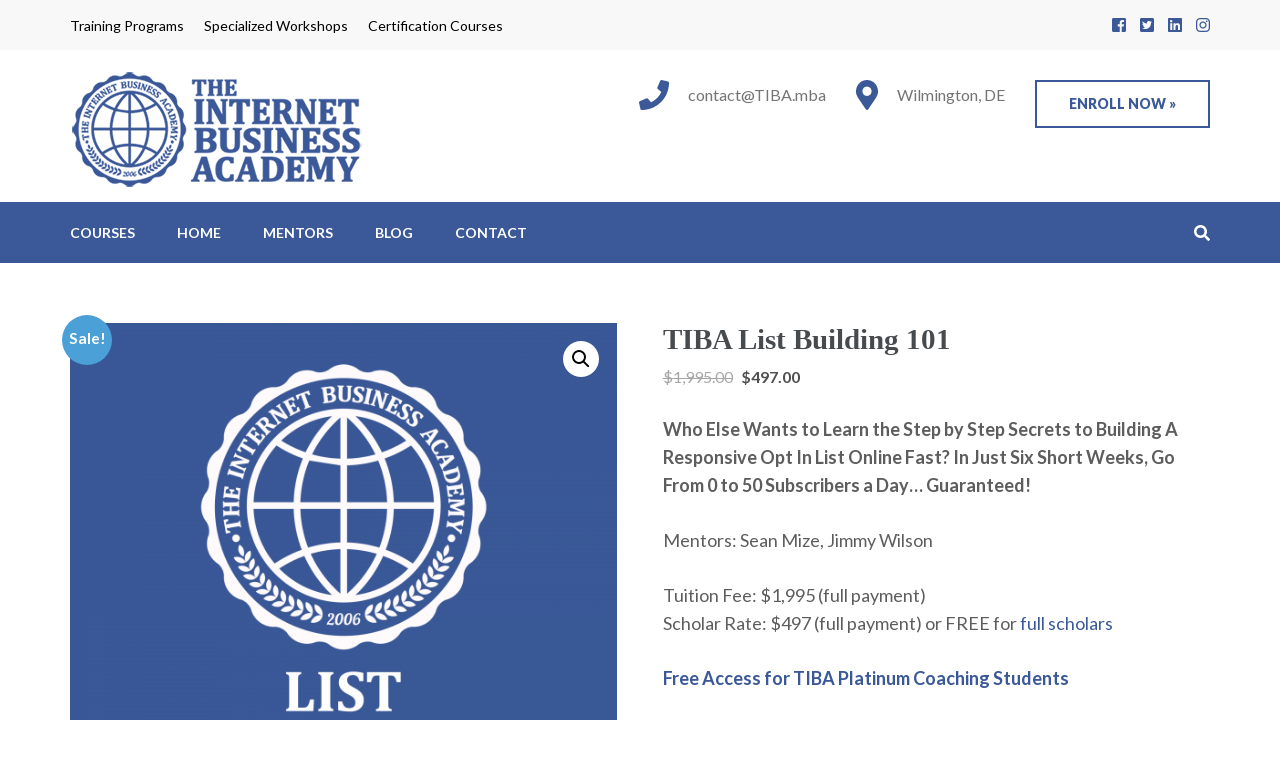

--- FILE ---
content_type: text/html; charset=UTF-8
request_url: https://tiba.mba/course/tiba-list-building-101/
body_size: 88310
content:
<!DOCTYPE html>
<html lang="en-US">
<head itemscope itemtype="http://schema.org/WebSite">
<meta charset="UTF-8">
<meta name="viewport" content="width=device-width, initial-scale=1">
<link rel="profile" href="http://gmpg.org/xfn/11">
<link rel="pingback" href="https://tiba.mba/xmlrpc.php">
<meta name="p:domain_verify" content="0834a043ad1ce9223bfdebb60084c2d2"/>
<title>TIBA List Building 101 &#8211; The Internet Business Academy</title>
<meta name='robots' content='max-image-preview:large' />
	<style>img:is([sizes="auto" i], [sizes^="auto," i]) { contain-intrinsic-size: 3000px 1500px }</style>
	<link rel='dns-prefetch' href='//fonts.googleapis.com' />
<link rel="alternate" type="application/rss+xml" title="The Internet Business Academy &raquo; Feed" href="https://tiba.mba/feed/" />
<link rel="alternate" type="application/rss+xml" title="The Internet Business Academy &raquo; Comments Feed" href="https://tiba.mba/comments/feed/" />
<meta property="og:type" content="article">
<meta name="twitter:card" content="summary">
<meta property="og:image" content="https://tiba.mba/wp-content/uploads/2020/04/List-Building-101-eCOVER.png">
<meta property="og:image:width" content="1920">
<meta property="og:image:height" content="1920">
<meta property="twitter:image" content="https://tiba.mba/wp-content/uploads/2020/04/List-Building-101-eCOVER.png">
<script type="text/javascript">
/* <![CDATA[ */
window._wpemojiSettings = {"baseUrl":"https:\/\/s.w.org\/images\/core\/emoji\/16.0.1\/72x72\/","ext":".png","svgUrl":"https:\/\/s.w.org\/images\/core\/emoji\/16.0.1\/svg\/","svgExt":".svg","source":{"concatemoji":"https:\/\/tiba.mba\/wp-includes\/js\/wp-emoji-release.min.js?ver=6.8.3"}};
/*! This file is auto-generated */
!function(s,n){var o,i,e;function c(e){try{var t={supportTests:e,timestamp:(new Date).valueOf()};sessionStorage.setItem(o,JSON.stringify(t))}catch(e){}}function p(e,t,n){e.clearRect(0,0,e.canvas.width,e.canvas.height),e.fillText(t,0,0);var t=new Uint32Array(e.getImageData(0,0,e.canvas.width,e.canvas.height).data),a=(e.clearRect(0,0,e.canvas.width,e.canvas.height),e.fillText(n,0,0),new Uint32Array(e.getImageData(0,0,e.canvas.width,e.canvas.height).data));return t.every(function(e,t){return e===a[t]})}function u(e,t){e.clearRect(0,0,e.canvas.width,e.canvas.height),e.fillText(t,0,0);for(var n=e.getImageData(16,16,1,1),a=0;a<n.data.length;a++)if(0!==n.data[a])return!1;return!0}function f(e,t,n,a){switch(t){case"flag":return n(e,"\ud83c\udff3\ufe0f\u200d\u26a7\ufe0f","\ud83c\udff3\ufe0f\u200b\u26a7\ufe0f")?!1:!n(e,"\ud83c\udde8\ud83c\uddf6","\ud83c\udde8\u200b\ud83c\uddf6")&&!n(e,"\ud83c\udff4\udb40\udc67\udb40\udc62\udb40\udc65\udb40\udc6e\udb40\udc67\udb40\udc7f","\ud83c\udff4\u200b\udb40\udc67\u200b\udb40\udc62\u200b\udb40\udc65\u200b\udb40\udc6e\u200b\udb40\udc67\u200b\udb40\udc7f");case"emoji":return!a(e,"\ud83e\udedf")}return!1}function g(e,t,n,a){var r="undefined"!=typeof WorkerGlobalScope&&self instanceof WorkerGlobalScope?new OffscreenCanvas(300,150):s.createElement("canvas"),o=r.getContext("2d",{willReadFrequently:!0}),i=(o.textBaseline="top",o.font="600 32px Arial",{});return e.forEach(function(e){i[e]=t(o,e,n,a)}),i}function t(e){var t=s.createElement("script");t.src=e,t.defer=!0,s.head.appendChild(t)}"undefined"!=typeof Promise&&(o="wpEmojiSettingsSupports",i=["flag","emoji"],n.supports={everything:!0,everythingExceptFlag:!0},e=new Promise(function(e){s.addEventListener("DOMContentLoaded",e,{once:!0})}),new Promise(function(t){var n=function(){try{var e=JSON.parse(sessionStorage.getItem(o));if("object"==typeof e&&"number"==typeof e.timestamp&&(new Date).valueOf()<e.timestamp+604800&&"object"==typeof e.supportTests)return e.supportTests}catch(e){}return null}();if(!n){if("undefined"!=typeof Worker&&"undefined"!=typeof OffscreenCanvas&&"undefined"!=typeof URL&&URL.createObjectURL&&"undefined"!=typeof Blob)try{var e="postMessage("+g.toString()+"("+[JSON.stringify(i),f.toString(),p.toString(),u.toString()].join(",")+"));",a=new Blob([e],{type:"text/javascript"}),r=new Worker(URL.createObjectURL(a),{name:"wpTestEmojiSupports"});return void(r.onmessage=function(e){c(n=e.data),r.terminate(),t(n)})}catch(e){}c(n=g(i,f,p,u))}t(n)}).then(function(e){for(var t in e)n.supports[t]=e[t],n.supports.everything=n.supports.everything&&n.supports[t],"flag"!==t&&(n.supports.everythingExceptFlag=n.supports.everythingExceptFlag&&n.supports[t]);n.supports.everythingExceptFlag=n.supports.everythingExceptFlag&&!n.supports.flag,n.DOMReady=!1,n.readyCallback=function(){n.DOMReady=!0}}).then(function(){return e}).then(function(){var e;n.supports.everything||(n.readyCallback(),(e=n.source||{}).concatemoji?t(e.concatemoji):e.wpemoji&&e.twemoji&&(t(e.twemoji),t(e.wpemoji)))}))}((window,document),window._wpemojiSettings);
/* ]]> */
</script>
<link rel='stylesheet' id='ut-style-css' href='https://tiba.mba/wp-content/plugins/fast-flow-dashboard/assets/css/style.css?ver=6.8.3' type='text/css' media='all' />
<link rel='stylesheet' id='selectize-css' href='https://tiba.mba/wp-content/plugins/fast-flow-dashboard/assets/css/selectize.default.css?ver=1.0' type='text/css' media='' />
<style id='wp-emoji-styles-inline-css' type='text/css'>

	img.wp-smiley, img.emoji {
		display: inline !important;
		border: none !important;
		box-shadow: none !important;
		height: 1em !important;
		width: 1em !important;
		margin: 0 0.07em !important;
		vertical-align: -0.1em !important;
		background: none !important;
		padding: 0 !important;
	}
</style>
<link rel='stylesheet' id='wp-block-library-css' href='https://tiba.mba/wp-includes/css/dist/block-library/style.min.css?ver=6.8.3' type='text/css' media='all' />
<style id='classic-theme-styles-inline-css' type='text/css'>
/*! This file is auto-generated */
.wp-block-button__link{color:#fff;background-color:#32373c;border-radius:9999px;box-shadow:none;text-decoration:none;padding:calc(.667em + 2px) calc(1.333em + 2px);font-size:1.125em}.wp-block-file__button{background:#32373c;color:#fff;text-decoration:none}
</style>
<link rel='stylesheet' id='wc-block-style-css' href='https://tiba.mba/wp-content/plugins/woocommerce/packages/woocommerce-blocks/build/style.css?ver=2.5.14' type='text/css' media='all' />
<style id='global-styles-inline-css' type='text/css'>
:root{--wp--preset--aspect-ratio--square: 1;--wp--preset--aspect-ratio--4-3: 4/3;--wp--preset--aspect-ratio--3-4: 3/4;--wp--preset--aspect-ratio--3-2: 3/2;--wp--preset--aspect-ratio--2-3: 2/3;--wp--preset--aspect-ratio--16-9: 16/9;--wp--preset--aspect-ratio--9-16: 9/16;--wp--preset--color--black: #000000;--wp--preset--color--cyan-bluish-gray: #abb8c3;--wp--preset--color--white: #ffffff;--wp--preset--color--pale-pink: #f78da7;--wp--preset--color--vivid-red: #cf2e2e;--wp--preset--color--luminous-vivid-orange: #ff6900;--wp--preset--color--luminous-vivid-amber: #fcb900;--wp--preset--color--light-green-cyan: #7bdcb5;--wp--preset--color--vivid-green-cyan: #00d084;--wp--preset--color--pale-cyan-blue: #8ed1fc;--wp--preset--color--vivid-cyan-blue: #0693e3;--wp--preset--color--vivid-purple: #9b51e0;--wp--preset--gradient--vivid-cyan-blue-to-vivid-purple: linear-gradient(135deg,rgba(6,147,227,1) 0%,rgb(155,81,224) 100%);--wp--preset--gradient--light-green-cyan-to-vivid-green-cyan: linear-gradient(135deg,rgb(122,220,180) 0%,rgb(0,208,130) 100%);--wp--preset--gradient--luminous-vivid-amber-to-luminous-vivid-orange: linear-gradient(135deg,rgba(252,185,0,1) 0%,rgba(255,105,0,1) 100%);--wp--preset--gradient--luminous-vivid-orange-to-vivid-red: linear-gradient(135deg,rgba(255,105,0,1) 0%,rgb(207,46,46) 100%);--wp--preset--gradient--very-light-gray-to-cyan-bluish-gray: linear-gradient(135deg,rgb(238,238,238) 0%,rgb(169,184,195) 100%);--wp--preset--gradient--cool-to-warm-spectrum: linear-gradient(135deg,rgb(74,234,220) 0%,rgb(151,120,209) 20%,rgb(207,42,186) 40%,rgb(238,44,130) 60%,rgb(251,105,98) 80%,rgb(254,248,76) 100%);--wp--preset--gradient--blush-light-purple: linear-gradient(135deg,rgb(255,206,236) 0%,rgb(152,150,240) 100%);--wp--preset--gradient--blush-bordeaux: linear-gradient(135deg,rgb(254,205,165) 0%,rgb(254,45,45) 50%,rgb(107,0,62) 100%);--wp--preset--gradient--luminous-dusk: linear-gradient(135deg,rgb(255,203,112) 0%,rgb(199,81,192) 50%,rgb(65,88,208) 100%);--wp--preset--gradient--pale-ocean: linear-gradient(135deg,rgb(255,245,203) 0%,rgb(182,227,212) 50%,rgb(51,167,181) 100%);--wp--preset--gradient--electric-grass: linear-gradient(135deg,rgb(202,248,128) 0%,rgb(113,206,126) 100%);--wp--preset--gradient--midnight: linear-gradient(135deg,rgb(2,3,129) 0%,rgb(40,116,252) 100%);--wp--preset--font-size--small: 13px;--wp--preset--font-size--medium: 20px;--wp--preset--font-size--large: 36px;--wp--preset--font-size--x-large: 42px;--wp--preset--spacing--20: 0.44rem;--wp--preset--spacing--30: 0.67rem;--wp--preset--spacing--40: 1rem;--wp--preset--spacing--50: 1.5rem;--wp--preset--spacing--60: 2.25rem;--wp--preset--spacing--70: 3.38rem;--wp--preset--spacing--80: 5.06rem;--wp--preset--shadow--natural: 6px 6px 9px rgba(0, 0, 0, 0.2);--wp--preset--shadow--deep: 12px 12px 50px rgba(0, 0, 0, 0.4);--wp--preset--shadow--sharp: 6px 6px 0px rgba(0, 0, 0, 0.2);--wp--preset--shadow--outlined: 6px 6px 0px -3px rgba(255, 255, 255, 1), 6px 6px rgba(0, 0, 0, 1);--wp--preset--shadow--crisp: 6px 6px 0px rgba(0, 0, 0, 1);}:where(.is-layout-flex){gap: 0.5em;}:where(.is-layout-grid){gap: 0.5em;}body .is-layout-flex{display: flex;}.is-layout-flex{flex-wrap: wrap;align-items: center;}.is-layout-flex > :is(*, div){margin: 0;}body .is-layout-grid{display: grid;}.is-layout-grid > :is(*, div){margin: 0;}:where(.wp-block-columns.is-layout-flex){gap: 2em;}:where(.wp-block-columns.is-layout-grid){gap: 2em;}:where(.wp-block-post-template.is-layout-flex){gap: 1.25em;}:where(.wp-block-post-template.is-layout-grid){gap: 1.25em;}.has-black-color{color: var(--wp--preset--color--black) !important;}.has-cyan-bluish-gray-color{color: var(--wp--preset--color--cyan-bluish-gray) !important;}.has-white-color{color: var(--wp--preset--color--white) !important;}.has-pale-pink-color{color: var(--wp--preset--color--pale-pink) !important;}.has-vivid-red-color{color: var(--wp--preset--color--vivid-red) !important;}.has-luminous-vivid-orange-color{color: var(--wp--preset--color--luminous-vivid-orange) !important;}.has-luminous-vivid-amber-color{color: var(--wp--preset--color--luminous-vivid-amber) !important;}.has-light-green-cyan-color{color: var(--wp--preset--color--light-green-cyan) !important;}.has-vivid-green-cyan-color{color: var(--wp--preset--color--vivid-green-cyan) !important;}.has-pale-cyan-blue-color{color: var(--wp--preset--color--pale-cyan-blue) !important;}.has-vivid-cyan-blue-color{color: var(--wp--preset--color--vivid-cyan-blue) !important;}.has-vivid-purple-color{color: var(--wp--preset--color--vivid-purple) !important;}.has-black-background-color{background-color: var(--wp--preset--color--black) !important;}.has-cyan-bluish-gray-background-color{background-color: var(--wp--preset--color--cyan-bluish-gray) !important;}.has-white-background-color{background-color: var(--wp--preset--color--white) !important;}.has-pale-pink-background-color{background-color: var(--wp--preset--color--pale-pink) !important;}.has-vivid-red-background-color{background-color: var(--wp--preset--color--vivid-red) !important;}.has-luminous-vivid-orange-background-color{background-color: var(--wp--preset--color--luminous-vivid-orange) !important;}.has-luminous-vivid-amber-background-color{background-color: var(--wp--preset--color--luminous-vivid-amber) !important;}.has-light-green-cyan-background-color{background-color: var(--wp--preset--color--light-green-cyan) !important;}.has-vivid-green-cyan-background-color{background-color: var(--wp--preset--color--vivid-green-cyan) !important;}.has-pale-cyan-blue-background-color{background-color: var(--wp--preset--color--pale-cyan-blue) !important;}.has-vivid-cyan-blue-background-color{background-color: var(--wp--preset--color--vivid-cyan-blue) !important;}.has-vivid-purple-background-color{background-color: var(--wp--preset--color--vivid-purple) !important;}.has-black-border-color{border-color: var(--wp--preset--color--black) !important;}.has-cyan-bluish-gray-border-color{border-color: var(--wp--preset--color--cyan-bluish-gray) !important;}.has-white-border-color{border-color: var(--wp--preset--color--white) !important;}.has-pale-pink-border-color{border-color: var(--wp--preset--color--pale-pink) !important;}.has-vivid-red-border-color{border-color: var(--wp--preset--color--vivid-red) !important;}.has-luminous-vivid-orange-border-color{border-color: var(--wp--preset--color--luminous-vivid-orange) !important;}.has-luminous-vivid-amber-border-color{border-color: var(--wp--preset--color--luminous-vivid-amber) !important;}.has-light-green-cyan-border-color{border-color: var(--wp--preset--color--light-green-cyan) !important;}.has-vivid-green-cyan-border-color{border-color: var(--wp--preset--color--vivid-green-cyan) !important;}.has-pale-cyan-blue-border-color{border-color: var(--wp--preset--color--pale-cyan-blue) !important;}.has-vivid-cyan-blue-border-color{border-color: var(--wp--preset--color--vivid-cyan-blue) !important;}.has-vivid-purple-border-color{border-color: var(--wp--preset--color--vivid-purple) !important;}.has-vivid-cyan-blue-to-vivid-purple-gradient-background{background: var(--wp--preset--gradient--vivid-cyan-blue-to-vivid-purple) !important;}.has-light-green-cyan-to-vivid-green-cyan-gradient-background{background: var(--wp--preset--gradient--light-green-cyan-to-vivid-green-cyan) !important;}.has-luminous-vivid-amber-to-luminous-vivid-orange-gradient-background{background: var(--wp--preset--gradient--luminous-vivid-amber-to-luminous-vivid-orange) !important;}.has-luminous-vivid-orange-to-vivid-red-gradient-background{background: var(--wp--preset--gradient--luminous-vivid-orange-to-vivid-red) !important;}.has-very-light-gray-to-cyan-bluish-gray-gradient-background{background: var(--wp--preset--gradient--very-light-gray-to-cyan-bluish-gray) !important;}.has-cool-to-warm-spectrum-gradient-background{background: var(--wp--preset--gradient--cool-to-warm-spectrum) !important;}.has-blush-light-purple-gradient-background{background: var(--wp--preset--gradient--blush-light-purple) !important;}.has-blush-bordeaux-gradient-background{background: var(--wp--preset--gradient--blush-bordeaux) !important;}.has-luminous-dusk-gradient-background{background: var(--wp--preset--gradient--luminous-dusk) !important;}.has-pale-ocean-gradient-background{background: var(--wp--preset--gradient--pale-ocean) !important;}.has-electric-grass-gradient-background{background: var(--wp--preset--gradient--electric-grass) !important;}.has-midnight-gradient-background{background: var(--wp--preset--gradient--midnight) !important;}.has-small-font-size{font-size: var(--wp--preset--font-size--small) !important;}.has-medium-font-size{font-size: var(--wp--preset--font-size--medium) !important;}.has-large-font-size{font-size: var(--wp--preset--font-size--large) !important;}.has-x-large-font-size{font-size: var(--wp--preset--font-size--x-large) !important;}
:where(.wp-block-post-template.is-layout-flex){gap: 1.25em;}:where(.wp-block-post-template.is-layout-grid){gap: 1.25em;}
:where(.wp-block-columns.is-layout-flex){gap: 2em;}:where(.wp-block-columns.is-layout-grid){gap: 2em;}
:root :where(.wp-block-pullquote){font-size: 1.5em;line-height: 1.6;}
</style>
<link rel='stylesheet' id='contact-form-7-css' href='https://tiba.mba/wp-content/plugins/contact-form-7/includes/css/styles.css?ver=5.1.7' type='text/css' media='all' />
<link rel='stylesheet' id='photoswipe-css' href='https://tiba.mba/wp-content/plugins/woocommerce/assets/css/photoswipe/photoswipe.min.css?ver=4.0.1' type='text/css' media='all' />
<link rel='stylesheet' id='photoswipe-default-skin-css' href='https://tiba.mba/wp-content/plugins/woocommerce/assets/css/photoswipe/default-skin/default-skin.min.css?ver=4.0.1' type='text/css' media='all' />
<link rel='stylesheet' id='woocommerce-layout-css' href='https://tiba.mba/wp-content/plugins/woocommerce/assets/css/woocommerce-layout.css?ver=4.0.1' type='text/css' media='all' />
<link rel='stylesheet' id='woocommerce-smallscreen-css' href='https://tiba.mba/wp-content/plugins/woocommerce/assets/css/woocommerce-smallscreen.css?ver=4.0.1' type='text/css' media='only screen and (max-width: 768px)' />
<link rel='stylesheet' id='woocommerce-general-css' href='https://tiba.mba/wp-content/plugins/woocommerce/assets/css/woocommerce.css?ver=4.0.1' type='text/css' media='all' />
<style id='woocommerce-inline-inline-css' type='text/css'>
.woocommerce form .form-row .required { visibility: visible; }
</style>
<link rel='stylesheet' id='education-zone-style-css' href='https://tiba.mba/wp-content/themes/education-zone/style.css?ver=6.8.3' type='text/css' media='all' />
<link rel='stylesheet' id='school-zone-style-css' href='https://tiba.mba/wp-content/themes/school-zone/style.css?ver=1.0.8' type='text/css' media='all' />
<link rel='stylesheet' id='owl-carousel-css' href='https://tiba.mba/wp-content/themes/education-zone/css/owl.carousel.min.css?ver=6.8.3' type='text/css' media='all' />
<link rel='stylesheet' id='owl-theme-default-css' href='https://tiba.mba/wp-content/themes/education-zone/css/owl.theme.default.min.css?ver=6.8.3' type='text/css' media='all' />
<link rel='stylesheet' id='education-zone-google-fonts-css' href='https://fonts.googleapis.com/css?family=Roboto%3A400%2C700%7CLato%3A400%2C700%2C900&#038;display=fallback&#038;ver=6.8.3' type='text/css' media='all' />
<link rel='stylesheet' id='education-zone-woocommerce-style-css' href='https://tiba.mba/wp-content/themes/education-zone/css/woocommerce.min.css?ver=6.8.3' type='text/css' media='all' />
<script type="text/javascript" src="https://tiba.mba/wp-includes/js/jquery/jquery.min.js?ver=3.7.1" id="jquery-core-js"></script>
<script type="text/javascript" src="https://tiba.mba/wp-includes/js/jquery/jquery-migrate.min.js?ver=3.4.1" id="jquery-migrate-js"></script>
<link rel="https://api.w.org/" href="https://tiba.mba/wp-json/" /><link rel="alternate" title="JSON" type="application/json" href="https://tiba.mba/wp-json/wp/v2/product/695" /><link rel="EditURI" type="application/rsd+xml" title="RSD" href="https://tiba.mba/xmlrpc.php?rsd" />
<meta name="generator" content="WordPress 6.8.3" />
<meta name="generator" content="WooCommerce 4.0.1" />
<link rel="canonical" href="https://tiba.mba/course/tiba-list-building-101/" />
<link rel='shortlink' href='https://tiba.mba/?p=695' />
		<!-- Custom Logo: hide header text -->
		<style id="custom-logo-css" type="text/css">
			.site-title, .site-description {
				position: absolute;
				clip-path: inset(50%);
			}
		</style>
		<link rel="alternate" title="oEmbed (JSON)" type="application/json+oembed" href="https://tiba.mba/wp-json/oembed/1.0/embed?url=https%3A%2F%2Ftiba.mba%2Fcourse%2Ftiba-list-building-101%2F" />
<link rel="alternate" title="oEmbed (XML)" type="text/xml+oembed" href="https://tiba.mba/wp-json/oembed/1.0/embed?url=https%3A%2F%2Ftiba.mba%2Fcourse%2Ftiba-list-building-101%2F&#038;format=xml" />
<meta property="fb:pages" content="" />

       <script type="text/javascript">

               var ajaxurl = "https:\/\/tiba.mba\/wp-admin\/admin-ajax.php";

       </script>	<noscript><style>.woocommerce-product-gallery{ opacity: 1 !important; }</style></noscript>
	<link rel="icon" href="https://tiba.mba/wp-content/uploads/2020/04/cropped-unnamed-32x32.png" sizes="32x32" />
<link rel="icon" href="https://tiba.mba/wp-content/uploads/2020/04/cropped-unnamed-192x192.png" sizes="192x192" />
<link rel="apple-touch-icon" href="https://tiba.mba/wp-content/uploads/2020/04/cropped-unnamed-180x180.png" />
<meta name="msapplication-TileImage" content="https://tiba.mba/wp-content/uploads/2020/04/cropped-unnamed-270x270.png" />
		<style type="text/css" id="wp-custom-css">
			.apply-btn-2 {border: 2px solid #3b5998;
    color: #3b5998;
    padding: 5px 22px;
    font-size: 14px;
    line-height: 14px;
    font-weight: 900;
    text-transform: uppercase;
    float: right;
    margin-top: 10px;
    transition: all 0.2s ease 0s;
	background:none;
	border-radius: 0px;}


.posted-on { visibility:hidden;}
.entry-meta { margin-left:-110px;}

#education_zone_recent_post-1 .entry-meta { visibility:hidden;}

#education_zone_popular_post-1 .entry-meta { visibility:hidden;}

.site-header.header-two .form-section .example form { background:#ffffff; }


.site-header.header-two .form-section .example form { background:#ffffff; }


.site-header.header-two .form-section .example form input[type="search"] { color:#000; font-style:normal; border: 1px solid #CCC;}


.site-header.header-two .form-section .example form input[type="submit"] { background: url(https://tiba.mba/wp-content/uploads/2020/04/newsearch.png) no-repeat; 
  background-position: center; }

.wp-block-button__link {
    border: 2px solid #3b5998;
    color: #3b5998;
    padding: 15px 32px;
    font-size: 14px;
    line-height: 14px;
    font-weight: 900;
    text-transform: uppercase;
    margin-top: 10px;
    transition: all 0.2s ease 0s;
	background:#FFF;
	border-radius: 0px;
}
	
	
		.wp-block-button__link:hover {
		border: 2px solid #3b5998;
		color: #fff;
		padding: 15px 32px;
		font-size: 14px;
		line-height: 14px;
		font-weight: 900;
		text-transform: uppercase;
		margin-top: 10px;
		background:#3b5998;
		border-radius: 0px;
		}
.wp-block-button__link:visited {
    border: 2px solid #3b5998;
    color: #3b5998;
    padding: 15px 32px;
    font-size: 14px;
    line-height: 14px;
    font-weight: 900;
    text-transform: uppercase;
    margin-top: 10px;
    transition: all 0.2s ease 0s;
	background:#FFF;
	border-radius: 0px;
}
		</style>
		<!-- ClickBank Trust Badge -->
<script src='//cbtb.clickbank.net/?vendor=tibamba'></script>
</head>

<body class="wp-singular product-template-default single single-product postid-695 wp-custom-logo wp-theme-education-zone wp-child-theme-school-zone theme-education-zone woocommerce woocommerce-page woocommerce-no-js group-blog full-width" itemscope itemtype="http://schema.org/WebPage">
    <div id="page" class="site">
        <a class="skip-link screen-reader-text" href="#acc-content">Skip to content (Press Enter)</a>
                    <div class="mobile-header">
        <div class="container">
            <div class="menu-opener">
                <span></span>
                <span></span>
                <span></span>
            </div> <!-- menu-opener ends -->

            <div class="site-branding">
                <div class="img-logo"><a href="https://tiba.mba/" class="custom-logo-link" rel="home"><img width="293" height="120" src="https://tiba.mba/wp-content/uploads/2020/04/tibalogo120.png" class="custom-logo" alt="The Internet Business Academy" decoding="async" /></a></div><!-- .img-logo -->                <div class="text-logo">
                                        <p class="site-title"><a href="https://tiba.mba/">The Internet Business Academy</a></p>
                                           <p class="site-description">Profitable Education™</p>
                                    </div>
            </div> <!-- site-branding ends -->
            
                            <div class="apply-btn"><a href="https://tiba.mba/courses/">ENROLL NOW »</a></div>
                        </div> <!-- container ends -->

        <div class="mobile-menu">
            <form role="search" method="get" class="search-form" action="https://tiba.mba/">
				<label>
					<span class="screen-reader-text">Search for:</span>
					<input type="search" class="search-field" placeholder="Search &hellip;" value="" name="s" />
				</label>
				<input type="submit" class="search-submit" value="Search" />
			</form>
            <nav class="main-navigation" role="navigation">
                <div class="menu-primary-menu-container"><ul id="mobile-primary-menu" class="menu"><li id="menu-item-902" class="menu-item menu-item-type-custom menu-item-object-custom menu-item-has-children menu-item-902"><a href="https://tiba.mba/courses/">COURSES</a>
<ul class="sub-menu">
	<li id="menu-item-597" class="menu-item menu-item-type-custom menu-item-object-custom menu-item-has-children menu-item-597"><a href="#">Free Courses</a>
	<ul class="sub-menu">
		<li id="menu-item-598" class="menu-item menu-item-type-post_type menu-item-object-page menu-item-598"><a href="https://tiba.mba/free-internet-business-audio-course/30-day-action-plan/">30-Day Action Plan</a></li>
	</ul>
</li>
	<li id="menu-item-595" class="menu-item menu-item-type-post_type menu-item-object-page menu-item-595"><a href="https://tiba.mba/webinars/">Free Webinars</a></li>
	<li id="menu-item-905" class="menu-item menu-item-type-custom menu-item-object-custom menu-item-905"><a href="https://tiba.mba/course-category/training-programs/">Training Programs</a></li>
	<li id="menu-item-906" class="menu-item menu-item-type-custom menu-item-object-custom menu-item-906"><a href="https://tiba.mba/course-category/specialized-workshops/">Specialized Workshops</a></li>
	<li id="menu-item-907" class="menu-item menu-item-type-custom menu-item-object-custom menu-item-907"><a href="https://tiba.mba/course-category/certification-courses/">Certification Courses</a></li>
</ul>
</li>
<li id="menu-item-431" class="menu-item menu-item-type-custom menu-item-object-custom menu-item-home menu-item-431"><a rel="nofollow" href="https://tiba.mba">HOME</a></li>
<li id="menu-item-573" class="menu-item menu-item-type-post_type menu-item-object-page menu-item-573"><a href="https://tiba.mba/mentors/">MENTORS</a></li>
<li id="menu-item-238" class="menu-item menu-item-type-post_type menu-item-object-page menu-item-238"><a href="https://tiba.mba/blog/">BLOG</a></li>
<li id="menu-item-337" class="menu-item menu-item-type-post_type menu-item-object-page menu-item-337"><a href="https://tiba.mba/contact/">CONTACT</a></li>
</ul></div>            </nav><!-- #site-navigation -->
                                <nav class="secondary-nav" role="navigation"> 
                        <div class="menu-quick-links-container"><ul id="mobile-secondary-menu" class="menu"><li id="menu-item-898" class="menu-item menu-item-type-custom menu-item-object-custom menu-item-898"><a href="https://tiba.mba/course-category/training-programs/">Training Programs</a></li>
<li id="menu-item-899" class="menu-item menu-item-type-custom menu-item-object-custom menu-item-899"><a href="https://tiba.mba/course-category/specialized-workshops/">Specialized Workshops</a></li>
<li id="menu-item-900" class="menu-item menu-item-type-custom menu-item-object-custom menu-item-900"><a href="https://tiba.mba/course-category/certification-courses/">Certification Courses</a></li>
</ul></div>                    </nav><!-- #site-navigation -->
                                   <div class="contact-info">
                    <a href="mailto:contact@TIBA.mba" class="email-link">contact@TIBA.mba</a><address>Wilmington, DE</address>                    </div> <!-- contact-info ends -->
                	<ul class="social-networks">
		        <li><a href="https://www.facebook.com/TheInternetBusinessAcademy" target="_blank" title="Facebook"><i class="fa fa-facebook-square"></i></a></li>
		        <li><a href="https://twitter.com/TIBA_mba" target="_blank" title="Twitter"><i class="fa fa-twitter-square"></i></a></li>
                <li><a href="https://www.linkedin.com/in/tiba-mba-3048741a6/" target="_blank" title="LinkedIn"><i class="fa fa-linkedin-square"></i></a></li>
                <li><a href="https://www.instagram.com/tiba_mba/" target="_blank" title="Instagram"><i class="fa fa-instagram"></i></a></li>
			</ul>
            </div>
    </div> <!-- mobile-header ends -->
            <header id="masthead" class="site-header header-two" role="banner">
            <div class="header-holder">
                                    <div class="header-top">
                        <div class="container">
                            <div class="top-links">
                                                                    <nav id="top-navigation" class="secondary-nav" role="navigation">                  
                                        <div class="menu-quick-links-container"><ul id="secondary-menu" class="menu"><li class="menu-item menu-item-type-custom menu-item-object-custom menu-item-898"><a href="https://tiba.mba/course-category/training-programs/">Training Programs</a></li>
<li class="menu-item menu-item-type-custom menu-item-object-custom menu-item-899"><a href="https://tiba.mba/course-category/specialized-workshops/">Specialized Workshops</a></li>
<li class="menu-item menu-item-type-custom menu-item-object-custom menu-item-900"><a href="https://tiba.mba/course-category/certification-courses/">Certification Courses</a></li>
</ul></div>                                    </nav><!-- #site-navigation -->
                                                            </div>
                            	<ul class="social-networks">
		        <li><a href="https://www.facebook.com/TheInternetBusinessAcademy" target="_blank" title="Facebook"><i class="fa fa-facebook-square"></i></a></li>
		        <li><a href="https://twitter.com/TIBA_mba" target="_blank" title="Twitter"><i class="fa fa-twitter-square"></i></a></li>
                <li><a href="https://www.linkedin.com/in/tiba-mba-3048741a6/" target="_blank" title="LinkedIn"><i class="fa fa-linkedin-square"></i></a></li>
                <li><a href="https://www.instagram.com/tiba_mba/" target="_blank" title="Instagram"><i class="fa fa-instagram"></i></a></li>
			</ul>
                            </div>
                    </div>
                                <div class="header-m">
                    <div class="container">
                        <div class="site-branding" itemscope itemtype="http://schema.org/Organization">
                            <a href="https://tiba.mba/" class="custom-logo-link" rel="home"><img width="293" height="120" src="https://tiba.mba/wp-content/uploads/2020/04/tibalogo120.png" class="custom-logo" alt="The Internet Business Academy" decoding="async" /></a>                            <div class="text-logo">
                                                                    <p class="site-title" itemprop="name"><a href="https://tiba.mba/" rel="home" itemprop="url">The Internet Business Academy</a></p>
                                                                       <p class="site-description" itemprop="description">Profitable Education™</p>
                                 
                            </div><!-- .text-logo -->                   
                        </div><!-- .site-branding -->
                                                <a href="https://tiba.mba/courses/" class="apply-btn">ENROLL NOW »</a>
                                                    <div class="info-box">
                                <i class="fa fa-map-marker" aria-hidden="true"></i>
                                <span class="header-address">Wilmington, DE</span>
                            </div>

                                                    <div class="info-box"> 
                                <i class="fa fa-phone" aria-hidden="true"></i>
                                <span>
                                 <a class="header-email" href="mailto:contact@TIBA.mba">contact@TIBA.mba</a>                                </span>
                            </div>

                                            </div>
                </div>
            </div>
            <div class="sticky-holder"></div>  
            <div class="header-bottom">
                <div class="container">
                        
    <nav id="site-navigation" class="main-navigation" role="navigation" itemscope itemtype="http://schema.org/SiteNavigationElement">
        <div class="menu-primary-menu-container"><ul id="primary-menu" class="menu"><li class="menu-item menu-item-type-custom menu-item-object-custom menu-item-has-children menu-item-902"><a href="https://tiba.mba/courses/">COURSES</a>
<ul class="sub-menu">
	<li class="menu-item menu-item-type-custom menu-item-object-custom menu-item-has-children menu-item-597"><a href="#">Free Courses</a>
	<ul class="sub-menu">
		<li class="menu-item menu-item-type-post_type menu-item-object-page menu-item-598"><a href="https://tiba.mba/free-internet-business-audio-course/30-day-action-plan/">30-Day Action Plan</a></li>
	</ul>
</li>
	<li class="menu-item menu-item-type-post_type menu-item-object-page menu-item-595"><a href="https://tiba.mba/webinars/">Free Webinars</a></li>
	<li class="menu-item menu-item-type-custom menu-item-object-custom menu-item-905"><a href="https://tiba.mba/course-category/training-programs/">Training Programs</a></li>
	<li class="menu-item menu-item-type-custom menu-item-object-custom menu-item-906"><a href="https://tiba.mba/course-category/specialized-workshops/">Specialized Workshops</a></li>
	<li class="menu-item menu-item-type-custom menu-item-object-custom menu-item-907"><a href="https://tiba.mba/course-category/certification-courses/">Certification Courses</a></li>
</ul>
</li>
<li class="menu-item menu-item-type-custom menu-item-object-custom menu-item-home menu-item-431"><a rel="nofollow" href="https://tiba.mba">HOME</a></li>
<li class="menu-item menu-item-type-post_type menu-item-object-page menu-item-573"><a href="https://tiba.mba/mentors/">MENTORS</a></li>
<li class="menu-item menu-item-type-post_type menu-item-object-page menu-item-238"><a href="https://tiba.mba/blog/">BLOG</a></li>
<li class="menu-item menu-item-type-post_type menu-item-object-page menu-item-337"><a href="https://tiba.mba/contact/">CONTACT</a></li>
</ul></div>    </nav><!-- #site-navigation -->
                        <div class="form-section">
                    <a href="#" id="search-btn"><i class="fa fa-search" aria-hidden="true"></i></a>
                        <div class="example">                       
                            <form role="search" method="get" class="search-form" action="https://tiba.mba/">
				<label>
					<span class="screen-reader-text">Search for:</span>
					<input type="search" class="search-field" placeholder="Search &hellip;" value="" name="s" />
				</label>
				<input type="submit" class="search-submit" value="Search" />
			</form>                        </div>
                    </div>
                </div>
            </div>
            
        </header>
        <div class="page-header">
		<div class="container">
	        
                    
		</div>
	</div>
<div id="acc-content"><!-- done for accessibility reasons -->        <div id="content" class="site-content">
            <div class="container">
                <div class="row">
    
	    <div id="primary" class="content-area">
        <main id="main" class="site-main" role="main">
    
					
			<div class="woocommerce-notices-wrapper"></div><div id="product-695" class="product type-product post-695 status-publish first instock product_cat-certification-courses product_cat-coaching-programs product_tag-audio-course product_tag-jimmy-wilson product_tag-list-building product_tag-sean-mize product_tag-video-course has-post-thumbnail sale virtual sold-individually purchasable product-type-simple">

	
	<span class="onsale">Sale!</span>
	<div class="woocommerce-product-gallery woocommerce-product-gallery--with-images woocommerce-product-gallery--columns-4 images" data-columns="4" style="opacity: 0; transition: opacity .25s ease-in-out;">
	<figure class="woocommerce-product-gallery__wrapper">
		<div data-thumb="https://tiba.mba/wp-content/uploads/2020/04/List-Building-101-eCOVER-100x100.png" data-thumb-alt="" class="woocommerce-product-gallery__image"><a href="https://tiba.mba/wp-content/uploads/2020/04/List-Building-101-eCOVER.png"><img width="600" height="600" src="https://tiba.mba/wp-content/uploads/2020/04/List-Building-101-eCOVER-600x600.png" class="wp-post-image" alt="" title="List Building 101 eCOVER" data-caption="" data-src="https://tiba.mba/wp-content/uploads/2020/04/List-Building-101-eCOVER.png" data-large_image="https://tiba.mba/wp-content/uploads/2020/04/List-Building-101-eCOVER.png" data-large_image_width="1920" data-large_image_height="1920" decoding="async" fetchpriority="high" srcset="https://tiba.mba/wp-content/uploads/2020/04/List-Building-101-eCOVER-600x600.png 600w, https://tiba.mba/wp-content/uploads/2020/04/List-Building-101-eCOVER-300x300.png 300w, https://tiba.mba/wp-content/uploads/2020/04/List-Building-101-eCOVER-1024x1024.png 1024w, https://tiba.mba/wp-content/uploads/2020/04/List-Building-101-eCOVER-150x150.png 150w, https://tiba.mba/wp-content/uploads/2020/04/List-Building-101-eCOVER-768x768.png 768w, https://tiba.mba/wp-content/uploads/2020/04/List-Building-101-eCOVER-1536x1536.png 1536w, https://tiba.mba/wp-content/uploads/2020/04/List-Building-101-eCOVER-70x70.png 70w, https://tiba.mba/wp-content/uploads/2020/04/List-Building-101-eCOVER-246x246.png 246w, https://tiba.mba/wp-content/uploads/2020/04/List-Building-101-eCOVER-276x276.png 276w, https://tiba.mba/wp-content/uploads/2020/04/List-Building-101-eCOVER-125x125.png 125w, https://tiba.mba/wp-content/uploads/2020/04/List-Building-101-eCOVER-1320x1320.png 1320w, https://tiba.mba/wp-content/uploads/2020/04/List-Building-101-eCOVER-100x100.png 100w, https://tiba.mba/wp-content/uploads/2020/04/List-Building-101-eCOVER.png 1920w" sizes="(max-width: 600px) 100vw, 600px" /></a></div><div data-thumb="https://tiba.mba/wp-content/uploads/2020/04/List-Building-101-GBOX-100x100.png" data-thumb-alt="" class="woocommerce-product-gallery__image"><a href="https://tiba.mba/wp-content/uploads/2020/04/List-Building-101-GBOX.png"><img width="600" height="521" src="https://tiba.mba/wp-content/uploads/2020/04/List-Building-101-GBOX-600x521.png" class="" alt="" title="List Building 101 GBOX" data-caption="" data-src="https://tiba.mba/wp-content/uploads/2020/04/List-Building-101-GBOX.png" data-large_image="https://tiba.mba/wp-content/uploads/2020/04/List-Building-101-GBOX.png" data-large_image_width="2000" data-large_image_height="1737" decoding="async" srcset="https://tiba.mba/wp-content/uploads/2020/04/List-Building-101-GBOX-600x521.png 600w, https://tiba.mba/wp-content/uploads/2020/04/List-Building-101-GBOX-300x261.png 300w, https://tiba.mba/wp-content/uploads/2020/04/List-Building-101-GBOX-1024x889.png 1024w, https://tiba.mba/wp-content/uploads/2020/04/List-Building-101-GBOX-768x667.png 768w, https://tiba.mba/wp-content/uploads/2020/04/List-Building-101-GBOX-1536x1334.png 1536w, https://tiba.mba/wp-content/uploads/2020/04/List-Building-101-GBOX-1320x1146.png 1320w, https://tiba.mba/wp-content/uploads/2020/04/List-Building-101-GBOX.png 2000w" sizes="(max-width: 600px) 100vw, 600px" /></a></div><div data-thumb="https://tiba.mba/wp-content/uploads/2020/04/List-Building-101-MBOX-100x100.png" data-thumb-alt="" class="woocommerce-product-gallery__image"><a href="https://tiba.mba/wp-content/uploads/2020/04/List-Building-101-MBOX.png"><img width="600" height="741" src="https://tiba.mba/wp-content/uploads/2020/04/List-Building-101-MBOX-600x741.png" class="" alt="" title="List Building 101 MBOX" data-caption="" data-src="https://tiba.mba/wp-content/uploads/2020/04/List-Building-101-MBOX.png" data-large_image="https://tiba.mba/wp-content/uploads/2020/04/List-Building-101-MBOX.png" data-large_image_width="1214" data-large_image_height="1500" decoding="async" srcset="https://tiba.mba/wp-content/uploads/2020/04/List-Building-101-MBOX-600x741.png 600w, https://tiba.mba/wp-content/uploads/2020/04/List-Building-101-MBOX-243x300.png 243w, https://tiba.mba/wp-content/uploads/2020/04/List-Building-101-MBOX-829x1024.png 829w, https://tiba.mba/wp-content/uploads/2020/04/List-Building-101-MBOX-768x949.png 768w, https://tiba.mba/wp-content/uploads/2020/04/List-Building-101-MBOX.png 1214w" sizes="(max-width: 600px) 100vw, 600px" /></a></div><div data-thumb="https://tiba.mba/wp-content/uploads/2020/04/List-Building-101-CD2-100x100.png" data-thumb-alt="" class="woocommerce-product-gallery__image"><a href="https://tiba.mba/wp-content/uploads/2020/04/List-Building-101-CD2.png"><img width="600" height="330" src="https://tiba.mba/wp-content/uploads/2020/04/List-Building-101-CD2-600x330.png" class="" alt="" title="List Building 101 CD2" data-caption="" data-src="https://tiba.mba/wp-content/uploads/2020/04/List-Building-101-CD2.png" data-large_image="https://tiba.mba/wp-content/uploads/2020/04/List-Building-101-CD2.png" data-large_image_width="1500" data-large_image_height="826" decoding="async" loading="lazy" srcset="https://tiba.mba/wp-content/uploads/2020/04/List-Building-101-CD2-600x330.png 600w, https://tiba.mba/wp-content/uploads/2020/04/List-Building-101-CD2-300x165.png 300w, https://tiba.mba/wp-content/uploads/2020/04/List-Building-101-CD2-1024x564.png 1024w, https://tiba.mba/wp-content/uploads/2020/04/List-Building-101-CD2-768x423.png 768w, https://tiba.mba/wp-content/uploads/2020/04/List-Building-101-CD2-1320x727.png 1320w, https://tiba.mba/wp-content/uploads/2020/04/List-Building-101-CD2.png 1500w" sizes="auto, (max-width: 600px) 100vw, 600px" /></a></div><div data-thumb="https://tiba.mba/wp-content/uploads/2020/04/List-Building-101-CD1-100x100.png" data-thumb-alt="" class="woocommerce-product-gallery__image"><a href="https://tiba.mba/wp-content/uploads/2020/04/List-Building-101-CD1.png"><img width="600" height="600" src="https://tiba.mba/wp-content/uploads/2020/04/List-Building-101-CD1-600x600.png" class="" alt="" title="List Building 101 CD1" data-caption="" data-src="https://tiba.mba/wp-content/uploads/2020/04/List-Building-101-CD1.png" data-large_image="https://tiba.mba/wp-content/uploads/2020/04/List-Building-101-CD1.png" data-large_image_width="1500" data-large_image_height="1500" decoding="async" loading="lazy" srcset="https://tiba.mba/wp-content/uploads/2020/04/List-Building-101-CD1-600x600.png 600w, https://tiba.mba/wp-content/uploads/2020/04/List-Building-101-CD1-300x300.png 300w, https://tiba.mba/wp-content/uploads/2020/04/List-Building-101-CD1-1024x1024.png 1024w, https://tiba.mba/wp-content/uploads/2020/04/List-Building-101-CD1-150x150.png 150w, https://tiba.mba/wp-content/uploads/2020/04/List-Building-101-CD1-768x768.png 768w, https://tiba.mba/wp-content/uploads/2020/04/List-Building-101-CD1-70x70.png 70w, https://tiba.mba/wp-content/uploads/2020/04/List-Building-101-CD1-246x246.png 246w, https://tiba.mba/wp-content/uploads/2020/04/List-Building-101-CD1-276x276.png 276w, https://tiba.mba/wp-content/uploads/2020/04/List-Building-101-CD1-125x125.png 125w, https://tiba.mba/wp-content/uploads/2020/04/List-Building-101-CD1-1320x1320.png 1320w, https://tiba.mba/wp-content/uploads/2020/04/List-Building-101-CD1-100x100.png 100w, https://tiba.mba/wp-content/uploads/2020/04/List-Building-101-CD1.png 1500w" sizes="auto, (max-width: 600px) 100vw, 600px" /></a></div><div data-thumb="https://tiba.mba/wp-content/uploads/2020/04/List-Building-101-CERTIFICATE-100x100.png" data-thumb-alt="" class="woocommerce-product-gallery__image"><a href="https://tiba.mba/wp-content/uploads/2020/04/List-Building-101-CERTIFICATE.png"><img width="600" height="501" src="https://tiba.mba/wp-content/uploads/2020/04/List-Building-101-CERTIFICATE-600x501.png" class="" alt="" title="List Building 101 CERTIFICATE" data-caption="" data-src="https://tiba.mba/wp-content/uploads/2020/04/List-Building-101-CERTIFICATE.png" data-large_image="https://tiba.mba/wp-content/uploads/2020/04/List-Building-101-CERTIFICATE.png" data-large_image_width="1500" data-large_image_height="1253" decoding="async" loading="lazy" srcset="https://tiba.mba/wp-content/uploads/2020/04/List-Building-101-CERTIFICATE-600x501.png 600w, https://tiba.mba/wp-content/uploads/2020/04/List-Building-101-CERTIFICATE-300x251.png 300w, https://tiba.mba/wp-content/uploads/2020/04/List-Building-101-CERTIFICATE-1024x855.png 1024w, https://tiba.mba/wp-content/uploads/2020/04/List-Building-101-CERTIFICATE-768x642.png 768w, https://tiba.mba/wp-content/uploads/2020/04/List-Building-101-CERTIFICATE-1320x1103.png 1320w, https://tiba.mba/wp-content/uploads/2020/04/List-Building-101-CERTIFICATE.png 1500w" sizes="auto, (max-width: 600px) 100vw, 600px" /></a></div><div data-thumb="https://tiba.mba/wp-content/uploads/2020/04/List-Building-101-GFXSET-100x100.png" data-thumb-alt="" class="woocommerce-product-gallery__image"><a href="https://tiba.mba/wp-content/uploads/2020/04/List-Building-101-GFXSET.png"><img width="600" height="185" src="https://tiba.mba/wp-content/uploads/2020/04/List-Building-101-GFXSET-600x185.png" class="" alt="" title="List Building 101 GFXSET" data-caption="" data-src="https://tiba.mba/wp-content/uploads/2020/04/List-Building-101-GFXSET.png" data-large_image="https://tiba.mba/wp-content/uploads/2020/04/List-Building-101-GFXSET.png" data-large_image_width="2000" data-large_image_height="618" decoding="async" loading="lazy" srcset="https://tiba.mba/wp-content/uploads/2020/04/List-Building-101-GFXSET-600x185.png 600w, https://tiba.mba/wp-content/uploads/2020/04/List-Building-101-GFXSET-300x93.png 300w, https://tiba.mba/wp-content/uploads/2020/04/List-Building-101-GFXSET-1024x316.png 1024w, https://tiba.mba/wp-content/uploads/2020/04/List-Building-101-GFXSET-768x237.png 768w, https://tiba.mba/wp-content/uploads/2020/04/List-Building-101-GFXSET-1536x475.png 1536w, https://tiba.mba/wp-content/uploads/2020/04/List-Building-101-GFXSET-1320x408.png 1320w, https://tiba.mba/wp-content/uploads/2020/04/List-Building-101-GFXSET.png 2000w" sizes="auto, (max-width: 600px) 100vw, 600px" /></a></div>	</figure>
</div>

	<div class="summary entry-summary">
		<h1 class="product_title entry-title">TIBA List Building 101</h1><p class="price"><del><span class="woocommerce-Price-amount amount"><span class="woocommerce-Price-currencySymbol">&#36;</span>1,995.00</span></del> <ins><span class="woocommerce-Price-amount amount"><span class="woocommerce-Price-currencySymbol">&#36;</span>497.00</span></ins></p>
<div class="woocommerce-product-details__short-description">
	<p align="left"><strong>Who Else Wants to Learn the Step by Step Secrets to Building A Responsive Opt In List Online Fast? In Just Six Short Weeks, Go From 0 to 50 Subscribers a Day&#8230; Guaranteed!</strong></p>
<p align="left">Mentors: Sean Mize, Jimmy Wilson</p>
<p>Tuition Fee: $1,995 (full payment)<br />
Scholar Rate: $497 (full payment) or FREE for <a href="https://tiba.mba/scholarship/" target="_blank" rel="noopener noreferrer">full scholars</a></p>
<p align="left"><a href="https://tiba.mba/course/tiba-platinum-coaching-program/" target="_blank" rel="noopener noreferrer"><strong>Free Access for TIBA Platinum Coaching Students</strong></a></p>
</div>

	
	<form class="cart" action="https://tiba.mba/course/tiba-list-building-101/" method="post" enctype='multipart/form-data'>
		
			<div class="quantity hidden">
		<input type="hidden" id="quantity_69727037b5da4" class="qty" name="quantity" value="1" />
	</div>
	
		<button type="submit" name="add-to-cart" value="695" class="single_add_to_cart_button button alt">Add to cart</button>

			</form>

	
<div class="product_meta">

	
	
		<span class="sku_wrapper">SKU: <span class="sku">TIBA-30DAYINFOBIZ-1</span></span>

	
	<span class="posted_in">Categories: <a href="https://tiba.mba/course-category/certification-courses/" rel="tag">Certification Courses</a>, <a href="https://tiba.mba/course-category/coaching-programs/" rel="tag">Coaching Programs</a></span>
	<span class="tagged_as">Tags: <a href="https://tiba.mba/course-tag/audio-course/" rel="tag">Audio Course</a>, <a href="https://tiba.mba/course-tag/jimmy-wilson/" rel="tag">Jimmy Wilson</a>, <a href="https://tiba.mba/course-tag/list-building/" rel="tag">List Building</a>, <a href="https://tiba.mba/course-tag/sean-mize/" rel="tag">Sean Mize</a>, <a href="https://tiba.mba/course-tag/video-course/" rel="tag">Video Course</a></span>
	
</div>
	</div>

	
	<div class="woocommerce-tabs wc-tabs-wrapper">
		<ul class="tabs wc-tabs" role="tablist">
							<li class="description_tab" id="tab-title-description" role="tab" aria-controls="tab-description">
					<a href="#tab-description">
						Description					</a>
				</li>
					</ul>
					<div class="woocommerce-Tabs-panel woocommerce-Tabs-panel--description panel entry-content wc-tab" id="tab-description" role="tabpanel" aria-labelledby="tab-title-description">
				
	<h2>Description</h2>

<h1 align="center"><strong>Who Else Wants to Learn the Step by Step Secrets to Building A Responsive Opt-In List Online Fast?</strong></h1>
<h3 align="center"><strong>In Just Six Short Weeks, Go From 0 to 50 Subscribers a Day&#8230; Guaranteed!</strong></h3>
<p align="left">How long have you been trying to build a list?  One month, one quarter&#8230;maybe even one year?  Longer?  What are you getting stuck on?  Building the web site itself?  Maybe its the squeeze page?  Or maybe you have everything set up&#8230;but you just can&#8217;t figure out how to drive the right traffic to your web site.</p>
<p align="left">Look, I have been where you are.  I remember when I first got started online, I only knew 2 things for sure:  I had to build a list, and I had to drive traffic to a squeeze page to do it.</p>
<p align="left">So I built a squeeze page.  By hand.  I did it the hard way, literally building it from scratch.  By the way, it was an ugly squeeze page&#8230;only converted about 28% of the people who read that page. Now my squeeze pages convert at between 34% and 56%.</p>
<p align="left">But I stuck with it&#8230;I sent it lots of traffic.  A LOT of traffic&#8230;from a lot of different sources.  Some worked.  Some didn&#8217;t.</p>
<p align="left">Over the course of the last 3 1/2 years, I have been testing and tracking, tweaking and refining my squeeze pages, my traffic, and my list building efforts.</p>
<p align="left">Now, I generate around 1000 new subscribers each and every month, like clockwork &#8211; who spend between $15k and $20k with me each month.</p>
<p align="left">Honestly, when I first got started in August of 2006, those kinds of numbers were hopes&#8230;but thats all they were.  However, as I have learned, step by step (the hard way, trial and error) EXACTLY what to do to build a large subscriber list, I have documented what I have done, and now know EXACTLY what to do to:</p>
<p align="left">1)  Drive massive traffic to my web pages</p>
<p align="left">2)  Convert that traffic into subscribers</p>
<p align="left">3)  Monetize that traffic</p>
<p align="left">So what about you?</p>
<p align="left">The very way I operate is to share with others, with you, what I have learned.  And to make it easy, step-by-step easy, color-by-numbers easy, I have created a 6 week, 6 module complete list building course.</p>
<h3 style="text-align: left;" align="center"><strong>Enter my &#8220;TIBA List Building 101&#8221; Course<br />
</strong></h3>
<p align="left">What exactly is this <strong>List Building Starter Course?</strong></p>
<p align="left">In the course of just 6 short weeks, not only will you learn how to build a list from scratch, but I will show you, with detailed instructions, exactly how to:</p>
<p align="left">Build a squeeze page, quickly and easily</p>
<p align="left">Create an autoresponder account that manages all your emails, subscribers, and opt in requests</p>
<p align="left">Put an easy-to-use opt in form on your squeeze page</p>
<p align="left">Create a free giveaway report that your visitors will be simply drooling to download from you&#8230;in your specific niche</p>
<p align="left">Write your entire 20 message email series&#8230;that&#8217;s right, when this course is through, just 6 weeks from now, you will have 20 (or more) emails loaded into your autoresponder, sending emails to your subscriber</p>
<p align="left"><strong>Drive massive traffic from 7 different sources to your squeeze page so you can create a huge list fast, including:</strong></p>
<p align="left">Article Marketing<br />
Joint Ventures<br />
Press Releases<br />
PPC<br />
Classified Advertising<br />
SEO<br />
Ezine advertising</p>
<blockquote>
<blockquote>
<h3 align="left">PLUS: A Bonus Traffic Source I Rarely Tell Anyone About</h3>
</blockquote>
</blockquote>
<p align="left">Find at least 3 or more affiliate products to make money from in your email campaign</p>
<p align="left">Begin writing your first product&#8230;your first 50-100 page ebook&#8230;sorry, folks, I can&#8217;t promise you will finish writing that in just 6 weeks!</p>
<p align="left">In just six weeks, you will go from no list to a list of 100&#8217;s &#8211; with as many as 50-100 new subscribers coming into your list brand new each day.</p>
<p align="left"><strong>Exclusive Bonuses:</strong></p>
<p align="left">In addition, I have prepared a special web &#8211; beginner&#8217;s guide to give you step by step instructions for buying a domain name, setting up web hosting, creating your own squeeze page without any knowledge of html, and detailed instructions for uploading your squeeze page to your web site so that it is live on the world wide web in just minutes.</p>
<p align="left">I am also including for free my own personal squeeze page builder so you can effortlessly crank out multiple squeeze pages&#8230;all day long, if you want to (you won&#8217;t need that many!)</p>
<p align="left">I am also including a complete tutorial for setting up your autoresponder &#8211; this will take all the guesswork out of getting your email campaign up and running.</p>
<p align="left">So to wrap up, this is what you are getting in my List Building Starter Course:</p>
<p align="left">6 Weeks of Intense, Hands-On Instruction that covers everything you need to know to create a squeeze page and list that has the ability to do that same amount of business mine does, or even more&#8230; value = $1295</p>
<p align="left">Squeeze Page Builder&#8230; value = $95</p>
<p align="left">Web Domain and Web Hosting Tutorial&#8230; value = $95</p>
<p align="left">Complete Tutorial to Set up Autoresponder&#8230; value = $95</p>
<p align="left">PLUS:  I am going to give you unlimited email communication, coaching, and support for 6 weeks&#8230;. value = $450</p>
<p align="left">The total value of everything in this package, if you were to buy everything separately, is a whopping&#8230; $2030</p>
<p align="left">How long are you going to continue stumbling around in the dark, hoping you can figure this list building thing out on your own?  How much money did you make last month? How long have you been trying to figure it out on your own?  How much longer are you going to stumble around, hoping to luck into the right information?  Or are you going to jump on the opportunity to discover exactly how this is done?</p>
<p align="left">Here&#8217;s the deal &#8211; I am not sure how long I am going to leave this sales page up. These are my secrets, my exact steps here. If I sell too many of these, your list building efforts might cut into mine. So I cannot let that happen. Also, I am in the process of creating a $5000 product &#8211; and these secrets will be a part of that product. If this sells too fast, I will have to pull it, as I don&#8217;t want to ruin demand for my upcoming super-product. So if you want this, get it now &#8211; don&#8217;t wait for it to disappear forever or for the price on the information to go up.</p>
<h3 align="left">So how much is my<strong> TIBA List Building 101 Course?</strong></h3>
<p align="left">As I mentioned just now, I could sell the parts to this package for $2030.  But that would be out of price range for most of you anyway (no offense &#8211; but unless you are making a few grand a month online, you really shouldn&#8217;t be spending $2030).  So instead, I am determined to make it affordable for everyone &#8211; I want you to build a list so you will want to learn more from me &#8211; things like how to monetize that list like crazy.  But I cannot do that if you do not have a list.  You cannot learn to make big money online without a list.  So I want to make it affordable.  So I have decided to let it go for a limited time for just$997  $497.00 today.  Yes, I might be out of my mind to let it go for a price like that but like I said, I might pull it or raise the price at any time, so my advice is:  get this while I am out of my mind!</p>
<div align="left">In this course, everything is laid out for you. If you do not understand something, send me an email. Remember, you have unlimited email access to me. I will answer your questions for you, lay it out for you, tell you exactly what to do &#8211; whatever you need.</div>
<div align="left"><strong>Follow my steps for 91 days, no-questions-asked, satisfaction guaranteed<br />
</strong></div>
<p align="left">This is the bottom line. I want you to make money online. I create products that teach you to do just that. Like I said earlier, you have probably bought several of my products &#8211; and they work. This is my best product yet &#8211; because it tells you exactly what to do. The bottom line is, I want you to be satisfied, I want you to make money online. If for any reason this doesn&#8217;t work for you, I want to refund your money &#8211; because I know if I do, you will remain a faithful customer of mine. So try this system out for 91 days. If it doesn&#8217;t work for you &#8211; just ask me for a refund. I&#8217;ll send it right out.</p>
<div align="left"><strong>Once I enroll 100 students, I either have to raise the price or pull this offer. Don&#8217;t get left out. Get my secrets and my system today. </strong></div>
<div align="left"></div>
<div align="left"><strong>Look at it this way &#8211; <del>$1,995</del> <del>$997</del>  $497 is really a painless drop in the bucket to be able to get your hands on the &#8220;TIBA List Building 101 Course&#8221;</strong> and start using it right away to improve your lifestyle!</div>
<div align="left"></div>
<div align="left">
<div align="left">Go ahead. You know you want it.</div>
<p align="left">Use my secrets, step-by-step instructions, to achieve the success you have always dreamed of.</p>
</div>
<h3 style="text-align: center;" align="left"><strong>You Really Can’t Afford Not To Invest In the<br />
“TIBA List Building 101 Course”</strong></h3>
<p style="text-align: center;" align="left"><strong>Don&#8217;t you owe it to yourself to try the &#8220;TIBA List Building 101&#8221; today?</strong></p>
<h1 style="text-align: center;"><s>$1,995</s> <strong>$497</strong> One-Time!</h1>
<p style="text-align: center;"><a href="https://tiba.mba/course/tiba-platinum-coaching-program/" target="_blank" rel="noopener noreferrer"><strong>Free Access for TIBA Platinum Coaching Students</strong></a><br />
Email Us Now at support@theinternetbusinessacademy.com</p>
			</div>
		
			</div>


	<section class="related products">

					<h2>Related products</h2>
				
		<ul class="products columns-4">

			
					<li class="product type-product post-602 status-publish first instock product_cat-training-programs product_tag-audio-course product_tag-product-creation product_tag-sean-mize has-post-thumbnail sale virtual sold-individually purchasable product-type-simple">
	<a href="https://tiba.mba/course/tiba-4-products-in-one-month/" class="woocommerce-LoopProduct-link woocommerce-loop-product__link">
	<span class="onsale">Sale!</span>
	<img width="300" height="300" src="https://tiba.mba/wp-content/uploads/2020/04/4-Products-In-One-Month-eCOVER-300x300.png" class="attachment-woocommerce_thumbnail size-woocommerce_thumbnail" alt="" decoding="async" loading="lazy" srcset="https://tiba.mba/wp-content/uploads/2020/04/4-Products-In-One-Month-eCOVER-300x300.png 300w, https://tiba.mba/wp-content/uploads/2020/04/4-Products-In-One-Month-eCOVER-1024x1024.png 1024w, https://tiba.mba/wp-content/uploads/2020/04/4-Products-In-One-Month-eCOVER-150x150.png 150w, https://tiba.mba/wp-content/uploads/2020/04/4-Products-In-One-Month-eCOVER-768x768.png 768w, https://tiba.mba/wp-content/uploads/2020/04/4-Products-In-One-Month-eCOVER-1536x1536.png 1536w, https://tiba.mba/wp-content/uploads/2020/04/4-Products-In-One-Month-eCOVER-70x70.png 70w, https://tiba.mba/wp-content/uploads/2020/04/4-Products-In-One-Month-eCOVER-246x246.png 246w, https://tiba.mba/wp-content/uploads/2020/04/4-Products-In-One-Month-eCOVER-276x276.png 276w, https://tiba.mba/wp-content/uploads/2020/04/4-Products-In-One-Month-eCOVER-125x125.png 125w, https://tiba.mba/wp-content/uploads/2020/04/4-Products-In-One-Month-eCOVER-1320x1320.png 1320w, https://tiba.mba/wp-content/uploads/2020/04/4-Products-In-One-Month-eCOVER-600x600.png 600w, https://tiba.mba/wp-content/uploads/2020/04/4-Products-In-One-Month-eCOVER-100x100.png 100w, https://tiba.mba/wp-content/uploads/2020/04/4-Products-In-One-Month-eCOVER.png 1920w" sizes="auto, (max-width: 300px) 100vw, 300px" /><h2 class="woocommerce-loop-product__title">TIBA 4 Products In One Month</h2>
	<span class="price"><del><span class="woocommerce-Price-amount amount"><span class="woocommerce-Price-currencySymbol">&#36;</span>297.00</span></del> <ins><span class="woocommerce-Price-amount amount"><span class="woocommerce-Price-currencySymbol">&#36;</span>10.00</span></ins></span>
</a><a href="?add-to-cart=602" data-quantity="1" class="button product_type_simple add_to_cart_button ajax_add_to_cart" data-product_id="602" data-product_sku="TIBA-4P1M" aria-label="Add &ldquo;TIBA 4 Products In One Month&rdquo; to your cart" rel="nofollow">Add to cart</a></li>

			
					<li class="product type-product post-723 status-publish instock product_cat-certification-courses product_cat-coaching-programs product_tag-audio-course product_tag-funnels product_tag-jimmy-wilson product_tag-sean-mize product_tag-video-course has-post-thumbnail sale virtual sold-individually purchasable product-type-simple">
	<a href="https://tiba.mba/course/tiba-information-marketing-201/" class="woocommerce-LoopProduct-link woocommerce-loop-product__link">
	<span class="onsale">Sale!</span>
	<img width="300" height="300" src="https://tiba.mba/wp-content/uploads/2020/04/Information-Marketing-201-eCOVER-300x300.png" class="attachment-woocommerce_thumbnail size-woocommerce_thumbnail" alt="" decoding="async" loading="lazy" srcset="https://tiba.mba/wp-content/uploads/2020/04/Information-Marketing-201-eCOVER-300x300.png 300w, https://tiba.mba/wp-content/uploads/2020/04/Information-Marketing-201-eCOVER-1024x1024.png 1024w, https://tiba.mba/wp-content/uploads/2020/04/Information-Marketing-201-eCOVER-150x150.png 150w, https://tiba.mba/wp-content/uploads/2020/04/Information-Marketing-201-eCOVER-768x768.png 768w, https://tiba.mba/wp-content/uploads/2020/04/Information-Marketing-201-eCOVER-1536x1536.png 1536w, https://tiba.mba/wp-content/uploads/2020/04/Information-Marketing-201-eCOVER-70x70.png 70w, https://tiba.mba/wp-content/uploads/2020/04/Information-Marketing-201-eCOVER-246x246.png 246w, https://tiba.mba/wp-content/uploads/2020/04/Information-Marketing-201-eCOVER-276x276.png 276w, https://tiba.mba/wp-content/uploads/2020/04/Information-Marketing-201-eCOVER-125x125.png 125w, https://tiba.mba/wp-content/uploads/2020/04/Information-Marketing-201-eCOVER-1320x1320.png 1320w, https://tiba.mba/wp-content/uploads/2020/04/Information-Marketing-201-eCOVER-600x600.png 600w, https://tiba.mba/wp-content/uploads/2020/04/Information-Marketing-201-eCOVER-100x100.png 100w, https://tiba.mba/wp-content/uploads/2020/04/Information-Marketing-201-eCOVER.png 1920w" sizes="auto, (max-width: 300px) 100vw, 300px" /><h2 class="woocommerce-loop-product__title">TIBA Information Marketing 201</h2>
	<span class="price"><del><span class="woocommerce-Price-amount amount"><span class="woocommerce-Price-currencySymbol">&#36;</span>1,995.00</span></del> <ins><span class="woocommerce-Price-amount amount"><span class="woocommerce-Price-currencySymbol">&#36;</span>497.00</span></ins></span>
</a><a href="?add-to-cart=723" data-quantity="1" class="button product_type_simple add_to_cart_button ajax_add_to_cart" data-product_id="723" data-product_sku="TIBA-BIZFUNNEL301-1" aria-label="Add &ldquo;TIBA Information Marketing 201&rdquo; to your cart" rel="nofollow">Add to cart</a></li>

			
					<li class="product type-product post-704 status-publish instock product_cat-certification-courses product_cat-coaching-programs product_tag-audio-course product_tag-jimmy-wilson product_tag-product-creation product_tag-sean-mize product_tag-video-course has-post-thumbnail sale virtual sold-individually purchasable product-type-simple">
	<a href="https://tiba.mba/course/tiba-product-creation-101/" class="woocommerce-LoopProduct-link woocommerce-loop-product__link">
	<span class="onsale">Sale!</span>
	<img width="300" height="300" src="https://tiba.mba/wp-content/uploads/2020/04/Product-Creation-101-eCOVER-300x300.png" class="attachment-woocommerce_thumbnail size-woocommerce_thumbnail" alt="" decoding="async" loading="lazy" srcset="https://tiba.mba/wp-content/uploads/2020/04/Product-Creation-101-eCOVER-300x300.png 300w, https://tiba.mba/wp-content/uploads/2020/04/Product-Creation-101-eCOVER-1024x1024.png 1024w, https://tiba.mba/wp-content/uploads/2020/04/Product-Creation-101-eCOVER-150x150.png 150w, https://tiba.mba/wp-content/uploads/2020/04/Product-Creation-101-eCOVER-768x768.png 768w, https://tiba.mba/wp-content/uploads/2020/04/Product-Creation-101-eCOVER-1536x1536.png 1536w, https://tiba.mba/wp-content/uploads/2020/04/Product-Creation-101-eCOVER-70x70.png 70w, https://tiba.mba/wp-content/uploads/2020/04/Product-Creation-101-eCOVER-246x246.png 246w, https://tiba.mba/wp-content/uploads/2020/04/Product-Creation-101-eCOVER-276x276.png 276w, https://tiba.mba/wp-content/uploads/2020/04/Product-Creation-101-eCOVER-125x125.png 125w, https://tiba.mba/wp-content/uploads/2020/04/Product-Creation-101-eCOVER-1320x1320.png 1320w, https://tiba.mba/wp-content/uploads/2020/04/Product-Creation-101-eCOVER-600x600.png 600w, https://tiba.mba/wp-content/uploads/2020/04/Product-Creation-101-eCOVER-100x100.png 100w, https://tiba.mba/wp-content/uploads/2020/04/Product-Creation-101-eCOVER.png 1920w" sizes="auto, (max-width: 300px) 100vw, 300px" /><h2 class="woocommerce-loop-product__title">TIBA Product Creation 101</h2>
	<span class="price"><del><span class="woocommerce-Price-amount amount"><span class="woocommerce-Price-currencySymbol">&#36;</span>1,995.00</span></del> <ins><span class="woocommerce-Price-amount amount"><span class="woocommerce-Price-currencySymbol">&#36;</span>497.00</span></ins></span>
</a><a href="?add-to-cart=704" data-quantity="1" class="button product_type_simple add_to_cart_button ajax_add_to_cart" data-product_id="704" data-product_sku="TIBA-30DAYINFOBIZ-1-1" aria-label="Add &ldquo;TIBA Product Creation 101&rdquo; to your cart" rel="nofollow">Add to cart</a></li>

			
					<li class="product type-product post-715 status-publish last instock product_cat-certification-courses product_cat-coaching-programs product_tag-audio-course product_tag-funnels product_tag-jimmy-wilson product_tag-sean-mize product_tag-video-course has-post-thumbnail sale virtual sold-individually purchasable product-type-simple">
	<a href="https://tiba.mba/course/tiba-business-funnel-mastery-301/" class="woocommerce-LoopProduct-link woocommerce-loop-product__link">
	<span class="onsale">Sale!</span>
	<img width="300" height="300" src="https://tiba.mba/wp-content/uploads/2020/04/Business-Funnel-Mastery-301-eCOVER-300x300.png" class="attachment-woocommerce_thumbnail size-woocommerce_thumbnail" alt="" decoding="async" loading="lazy" srcset="https://tiba.mba/wp-content/uploads/2020/04/Business-Funnel-Mastery-301-eCOVER-300x300.png 300w, https://tiba.mba/wp-content/uploads/2020/04/Business-Funnel-Mastery-301-eCOVER-1024x1024.png 1024w, https://tiba.mba/wp-content/uploads/2020/04/Business-Funnel-Mastery-301-eCOVER-150x150.png 150w, https://tiba.mba/wp-content/uploads/2020/04/Business-Funnel-Mastery-301-eCOVER-768x768.png 768w, https://tiba.mba/wp-content/uploads/2020/04/Business-Funnel-Mastery-301-eCOVER-1536x1536.png 1536w, https://tiba.mba/wp-content/uploads/2020/04/Business-Funnel-Mastery-301-eCOVER-70x70.png 70w, https://tiba.mba/wp-content/uploads/2020/04/Business-Funnel-Mastery-301-eCOVER-246x246.png 246w, https://tiba.mba/wp-content/uploads/2020/04/Business-Funnel-Mastery-301-eCOVER-276x276.png 276w, https://tiba.mba/wp-content/uploads/2020/04/Business-Funnel-Mastery-301-eCOVER-125x125.png 125w, https://tiba.mba/wp-content/uploads/2020/04/Business-Funnel-Mastery-301-eCOVER-1320x1320.png 1320w, https://tiba.mba/wp-content/uploads/2020/04/Business-Funnel-Mastery-301-eCOVER-600x600.png 600w, https://tiba.mba/wp-content/uploads/2020/04/Business-Funnel-Mastery-301-eCOVER-100x100.png 100w, https://tiba.mba/wp-content/uploads/2020/04/Business-Funnel-Mastery-301-eCOVER.png 1920w" sizes="auto, (max-width: 300px) 100vw, 300px" /><h2 class="woocommerce-loop-product__title">TIBA Business Funnel Mastery 301</h2>
	<span class="price"><del><span class="woocommerce-Price-amount amount"><span class="woocommerce-Price-currencySymbol">&#36;</span>1,995.00</span></del> <ins><span class="woocommerce-Price-amount amount"><span class="woocommerce-Price-currencySymbol">&#36;</span>497.00</span></ins></span>
</a><a href="?add-to-cart=715" data-quantity="1" class="button product_type_simple add_to_cart_button ajax_add_to_cart" data-product_id="715" data-product_sku="TIBA-BIZFUNNEL301" aria-label="Add &ldquo;TIBA Business Funnel Mastery 301&rdquo; to your cart" rel="nofollow">Add to cart</a></li>

			
		</ul>

	</section>
	</div>


		
	        </main>
    </div>
    
	
            </div>
        </div>
	</div><!-- #content -->

	<footer id="colophon" class="site-footer" role="contentinfo" itemscope itemtype="http://schema.org/WPFooter">
	    <div class="container">
	                  <div class="widget-area">
				<div class="row">
					
                                            <div class="col"><section id="text-2" class="widget widget_text"><h2 class="widget-title">TRUSTED AND SECURE.</h2>			<div class="textwidget"><p>ClickBank is the retailer of products on this site. CLICKBANK® is a registered trademark of Click Sales, Inc., a Delaware corporation located at 1444 S. Entertainment Ave., Suite 410 Boise, ID 83709, USA and used by permission. ClickBank’s role as retailer does not constitute an endorsement, approval or review of these products or any claim, statement or opinion used in promotion of these products.</p>
</div>
		</section></div>                        
                     
                    
                                            <div class="col"><section id="nav_menu-3" class="widget widget_nav_menu"><h2 class="widget-title">OUR COURSES</h2><div class="menu-quick-links-container"><ul id="menu-quick-links" class="menu"><li class="menu-item menu-item-type-custom menu-item-object-custom menu-item-898"><a href="https://tiba.mba/course-category/training-programs/">Training Programs</a></li>
<li class="menu-item menu-item-type-custom menu-item-object-custom menu-item-899"><a href="https://tiba.mba/course-category/specialized-workshops/">Specialized Workshops</a></li>
<li class="menu-item menu-item-type-custom menu-item-object-custom menu-item-900"><a href="https://tiba.mba/course-category/certification-courses/">Certification Courses</a></li>
</ul></div></section><section id="text-4" class="widget widget_text">			<div class="textwidget"><p>Courses sold on this site are digital in nature and available for instant online access. Images are for illustrative purposes only.</p>
</div>
		</section></div>                        
                     
                    
                                            <div class="col"><section id="education_zone_recent_post-4" class="widget widget_education_zone_recent_post"><h2 class="widget-title">WHAT&#8217;S NEW?</h2>            <ul>
                                    <li>
                        <article class="post">
                                                        
                                <a href="https://tiba.mba/email-list-building-secrets-the-pros-dont-want-you-to-know/" class="post-thumbnail">
                                    <img width="70" height="70" src="https://tiba.mba/wp-content/uploads/2020/04/EMAIL-LIST-BUILDING-SECRETS-THE-PROS-DON’T-WANT-YOU-TO-KNOW-70x70.png" class="attachment-education-zone-recent-post size-education-zone-recent-post wp-post-image" alt="" decoding="async" loading="lazy" srcset="https://tiba.mba/wp-content/uploads/2020/04/EMAIL-LIST-BUILDING-SECRETS-THE-PROS-DON’T-WANT-YOU-TO-KNOW-70x70.png 70w, https://tiba.mba/wp-content/uploads/2020/04/EMAIL-LIST-BUILDING-SECRETS-THE-PROS-DON’T-WANT-YOU-TO-KNOW-150x150.png 150w, https://tiba.mba/wp-content/uploads/2020/04/EMAIL-LIST-BUILDING-SECRETS-THE-PROS-DON’T-WANT-YOU-TO-KNOW-246x246.png 246w, https://tiba.mba/wp-content/uploads/2020/04/EMAIL-LIST-BUILDING-SECRETS-THE-PROS-DON’T-WANT-YOU-TO-KNOW-276x276.png 276w, https://tiba.mba/wp-content/uploads/2020/04/EMAIL-LIST-BUILDING-SECRETS-THE-PROS-DON’T-WANT-YOU-TO-KNOW-125x125.png 125w, https://tiba.mba/wp-content/uploads/2020/04/EMAIL-LIST-BUILDING-SECRETS-THE-PROS-DON’T-WANT-YOU-TO-KNOW-300x300.png 300w, https://tiba.mba/wp-content/uploads/2020/04/EMAIL-LIST-BUILDING-SECRETS-THE-PROS-DON’T-WANT-YOU-TO-KNOW-100x100.png 100w" sizes="auto, (max-width: 70px) 100vw, 70px" />                                </a>
                                                        <header class="entry-header">
                                    <h3 class="entry-title"><a href="https://tiba.mba/email-list-building-secrets-the-pros-dont-want-you-to-know/">Email List Building Secrets the Pros Don’t Want You To Know</a></h3>
                                    <div class="entry-meta">
                                                                        </div>
                            </header>
                        </article>                       
                    </li>        
                                    <li>
                        <article class="post">
                                                        
                                <a href="https://tiba.mba/how-i-use-forums-to-drive-traffic-to-my-sites/" class="post-thumbnail">
                                    <img width="70" height="70" src="https://tiba.mba/wp-content/uploads/2020/04/HOW-I-USE-FORUMS-TO-DRIVE-TRAFFIC-TO-MY-SITES-70x70.png" class="attachment-education-zone-recent-post size-education-zone-recent-post wp-post-image" alt="" decoding="async" loading="lazy" srcset="https://tiba.mba/wp-content/uploads/2020/04/HOW-I-USE-FORUMS-TO-DRIVE-TRAFFIC-TO-MY-SITES-70x70.png 70w, https://tiba.mba/wp-content/uploads/2020/04/HOW-I-USE-FORUMS-TO-DRIVE-TRAFFIC-TO-MY-SITES-150x150.png 150w, https://tiba.mba/wp-content/uploads/2020/04/HOW-I-USE-FORUMS-TO-DRIVE-TRAFFIC-TO-MY-SITES-246x246.png 246w, https://tiba.mba/wp-content/uploads/2020/04/HOW-I-USE-FORUMS-TO-DRIVE-TRAFFIC-TO-MY-SITES-276x276.png 276w, https://tiba.mba/wp-content/uploads/2020/04/HOW-I-USE-FORUMS-TO-DRIVE-TRAFFIC-TO-MY-SITES-125x125.png 125w, https://tiba.mba/wp-content/uploads/2020/04/HOW-I-USE-FORUMS-TO-DRIVE-TRAFFIC-TO-MY-SITES-300x300.png 300w, https://tiba.mba/wp-content/uploads/2020/04/HOW-I-USE-FORUMS-TO-DRIVE-TRAFFIC-TO-MY-SITES-100x100.png 100w" sizes="auto, (max-width: 70px) 100vw, 70px" />                                </a>
                                                        <header class="entry-header">
                                    <h3 class="entry-title"><a href="https://tiba.mba/how-i-use-forums-to-drive-traffic-to-my-sites/">How I Use Forums to Drive Traffic to My Sites</a></h3>
                                    <div class="entry-meta">
                                                                        </div>
                            </header>
                        </article>                       
                    </li>        
                                    <li>
                        <article class="post">
                                                        
                                <a href="https://tiba.mba/why-affiliate-marketers-need-a-mailing-list/" class="post-thumbnail">
                                    <img width="70" height="70" src="https://tiba.mba/wp-content/uploads/2020/04/WHY-AFFILIATE-MARKETERS-NEED-A-MAILING-LIST-70x70.png" class="attachment-education-zone-recent-post size-education-zone-recent-post wp-post-image" alt="" decoding="async" loading="lazy" srcset="https://tiba.mba/wp-content/uploads/2020/04/WHY-AFFILIATE-MARKETERS-NEED-A-MAILING-LIST-70x70.png 70w, https://tiba.mba/wp-content/uploads/2020/04/WHY-AFFILIATE-MARKETERS-NEED-A-MAILING-LIST-150x150.png 150w, https://tiba.mba/wp-content/uploads/2020/04/WHY-AFFILIATE-MARKETERS-NEED-A-MAILING-LIST-246x246.png 246w, https://tiba.mba/wp-content/uploads/2020/04/WHY-AFFILIATE-MARKETERS-NEED-A-MAILING-LIST-276x276.png 276w, https://tiba.mba/wp-content/uploads/2020/04/WHY-AFFILIATE-MARKETERS-NEED-A-MAILING-LIST-125x125.png 125w, https://tiba.mba/wp-content/uploads/2020/04/WHY-AFFILIATE-MARKETERS-NEED-A-MAILING-LIST-300x300.png 300w, https://tiba.mba/wp-content/uploads/2020/04/WHY-AFFILIATE-MARKETERS-NEED-A-MAILING-LIST-100x100.png 100w" sizes="auto, (max-width: 70px) 100vw, 70px" />                                </a>
                                                        <header class="entry-header">
                                    <h3 class="entry-title"><a href="https://tiba.mba/why-affiliate-marketers-need-a-mailing-list/">Why Affiliate Marketers Need a Mailing List</a></h3>
                                    <div class="entry-meta">
                                                                        </div>
                            </header>
                        </article>                       
                    </li>        
                            </ul>
            
            </section></div>                        
                                            				
				</div>
			</div>
                        
			<div class="site-info">
			    	<ul class="social-networks">
		        <li><a href="https://www.facebook.com/TheInternetBusinessAcademy" target="_blank" title="Facebook"><i class="fa fa-facebook-square"></i></a></li>
		        <li><a href="https://twitter.com/TIBA_mba" target="_blank" title="Twitter"><i class="fa fa-twitter-square"></i></a></li>
                <li><a href="https://www.linkedin.com/in/tiba-mba-3048741a6/" target="_blank" title="LinkedIn"><i class="fa fa-linkedin-square"></i></a></li>
                <li><a href="https://www.instagram.com/tiba_mba/" target="_blank" title="Instagram"><i class="fa fa-instagram"></i></a></li>
			</ul>
                        
                <p> 
                <span>Copyright © 2005-2020 The Internet Business Academy</span>    			    <span class="by">
                        School Zone | Developed By                        <a href="https://rarathemes.com/" rel="nofollow" target="_blank">Rara Theme</a>.
                        Powered by <a href="https://wordpress.org/" target="_blank">WordPress</a>.                    </span>
                    <a class="privacy-policy-link" href="https://tiba.mba/legal/privacy-policy/" rel="privacy-policy">Privacy Policy</a>                </p>
			</div><!-- .site-info -->
		</div>
	</footer><!-- #colophon -->
    <div class="footer-overlay"></div>
</div><!-- #acc-content -->
</div><!-- #page -->

<script type="speculationrules">
{"prefetch":[{"source":"document","where":{"and":[{"href_matches":"\/*"},{"not":{"href_matches":["\/wp-*.php","\/wp-admin\/*","\/wp-content\/uploads\/*","\/wp-content\/*","\/wp-content\/plugins\/*","\/wp-content\/themes\/school-zone\/*","\/wp-content\/themes\/education-zone\/*","\/*\\?(.+)"]}},{"not":{"selector_matches":"a[rel~=\"nofollow\"]"}},{"not":{"selector_matches":".no-prefetch, .no-prefetch a"}}]},"eagerness":"conservative"}]}
</script>

    <script type="text/javascript">

            $fast_tagger_ajax_url =

            "https:\/\/tiba.mba\/wp-admin\/admin-ajax.php"
    </script><script type="application/ld+json">{"@context":"https:\/\/schema.org\/","@type":"Product","@id":"https:\/\/tiba.mba\/course\/tiba-list-building-101\/#product","name":"TIBA List Building 101","url":"https:\/\/tiba.mba\/course\/tiba-list-building-101\/","description":"Who Else Wants to Learn the Step by Step Secrets to Building A Responsive Opt In List Online Fast? In Just Six Short Weeks, Go From 0 to 50 Subscribers a Day... Guaranteed!\r\nMentors: Sean Mize, Jimmy Wilson\r\nTuition Fee: $1,995 (full payment)\r\nScholar Rate: $497 (full payment) or FREE for full scholars\r\nFree Access for TIBA Platinum Coaching Students","image":"https:\/\/tiba.mba\/wp-content\/uploads\/2020\/04\/List-Building-101-eCOVER.png","sku":"TIBA-30DAYINFOBIZ-1","offers":[{"@type":"Offer","price":"497.00","priceValidUntil":"2027-12-31","priceSpecification":{"price":"497.00","priceCurrency":"USD","valueAddedTaxIncluded":"false"},"priceCurrency":"USD","availability":"http:\/\/schema.org\/InStock","url":"https:\/\/tiba.mba\/course\/tiba-list-building-101\/","seller":{"@type":"Organization","name":"The Internet Business Academy","url":"https:\/\/tiba.mba"}}]}</script>
<div class="pswp" tabindex="-1" role="dialog" aria-hidden="true">
	<div class="pswp__bg"></div>
	<div class="pswp__scroll-wrap">
		<div class="pswp__container">
			<div class="pswp__item"></div>
			<div class="pswp__item"></div>
			<div class="pswp__item"></div>
		</div>
		<div class="pswp__ui pswp__ui--hidden">
			<div class="pswp__top-bar">
				<div class="pswp__counter"></div>
				<button class="pswp__button pswp__button--close" aria-label="Close (Esc)"></button>
				<button class="pswp__button pswp__button--share" aria-label="Share"></button>
				<button class="pswp__button pswp__button--fs" aria-label="Toggle fullscreen"></button>
				<button class="pswp__button pswp__button--zoom" aria-label="Zoom in/out"></button>
				<div class="pswp__preloader">
					<div class="pswp__preloader__icn">
						<div class="pswp__preloader__cut">
							<div class="pswp__preloader__donut"></div>
						</div>
					</div>
				</div>
			</div>
			<div class="pswp__share-modal pswp__share-modal--hidden pswp__single-tap">
				<div class="pswp__share-tooltip"></div>
			</div>
			<button class="pswp__button pswp__button--arrow--left" aria-label="Previous (arrow left)"></button>
			<button class="pswp__button pswp__button--arrow--right" aria-label="Next (arrow right)"></button>
			<div class="pswp__caption">
				<div class="pswp__caption__center"></div>
			</div>
		</div>
	</div>
</div>
	<script type="text/javascript">
		var c = document.body.className;
		c = c.replace(/woocommerce-no-js/, 'woocommerce-js');
		document.body.className = c;
	</script>
	<script type="text/javascript" src="https://tiba.mba/wp-content/plugins/fast-flow-dashboard/assets/js/selectize.js?ver=1.0" id="selectize-js"></script>
<script type="text/javascript" id="contact-form-7-js-extra">
/* <![CDATA[ */
var wpcf7 = {"apiSettings":{"root":"https:\/\/tiba.mba\/wp-json\/contact-form-7\/v1","namespace":"contact-form-7\/v1"}};
/* ]]> */
</script>
<script type="text/javascript" src="https://tiba.mba/wp-content/plugins/contact-form-7/includes/js/scripts.js?ver=5.1.7" id="contact-form-7-js"></script>
<script type="text/javascript" src="https://tiba.mba/wp-content/plugins/woocommerce/assets/js/jquery-blockui/jquery.blockUI.min.js?ver=2.70" id="jquery-blockui-js"></script>
<script type="text/javascript" id="wc-add-to-cart-js-extra">
/* <![CDATA[ */
var wc_add_to_cart_params = {"ajax_url":"\/wp-admin\/admin-ajax.php","wc_ajax_url":"\/?wc-ajax=%%endpoint%%","i18n_view_cart":"View cart","cart_url":"https:\/\/tiba.mba\/cart\/","is_cart":"","cart_redirect_after_add":"no"};
/* ]]> */
</script>
<script type="text/javascript" src="https://tiba.mba/wp-content/plugins/woocommerce/assets/js/frontend/add-to-cart.min.js?ver=4.0.1" id="wc-add-to-cart-js"></script>
<script type="text/javascript" src="https://tiba.mba/wp-content/plugins/woocommerce/assets/js/zoom/jquery.zoom.min.js?ver=1.7.21" id="zoom-js"></script>
<script type="text/javascript" src="https://tiba.mba/wp-content/plugins/woocommerce/assets/js/flexslider/jquery.flexslider.min.js?ver=2.7.2" id="flexslider-js"></script>
<script type="text/javascript" src="https://tiba.mba/wp-content/plugins/woocommerce/assets/js/photoswipe/photoswipe.min.js?ver=4.1.1" id="photoswipe-js"></script>
<script type="text/javascript" src="https://tiba.mba/wp-content/plugins/woocommerce/assets/js/photoswipe/photoswipe-ui-default.min.js?ver=4.1.1" id="photoswipe-ui-default-js"></script>
<script type="text/javascript" id="wc-single-product-js-extra">
/* <![CDATA[ */
var wc_single_product_params = {"i18n_required_rating_text":"Please select a rating","review_rating_required":"yes","flexslider":{"rtl":false,"animation":"slide","smoothHeight":true,"directionNav":false,"controlNav":"thumbnails","slideshow":false,"animationSpeed":500,"animationLoop":false,"allowOneSlide":false},"zoom_enabled":"1","zoom_options":[],"photoswipe_enabled":"1","photoswipe_options":{"shareEl":false,"closeOnScroll":false,"history":false,"hideAnimationDuration":0,"showAnimationDuration":0},"flexslider_enabled":"1"};
/* ]]> */
</script>
<script type="text/javascript" src="https://tiba.mba/wp-content/plugins/woocommerce/assets/js/frontend/single-product.min.js?ver=4.0.1" id="wc-single-product-js"></script>
<script type="text/javascript" src="https://tiba.mba/wp-content/plugins/woocommerce/assets/js/js-cookie/js.cookie.min.js?ver=2.1.4" id="js-cookie-js"></script>
<script type="text/javascript" id="woocommerce-js-extra">
/* <![CDATA[ */
var woocommerce_params = {"ajax_url":"\/wp-admin\/admin-ajax.php","wc_ajax_url":"\/?wc-ajax=%%endpoint%%"};
/* ]]> */
</script>
<script type="text/javascript" src="https://tiba.mba/wp-content/plugins/woocommerce/assets/js/frontend/woocommerce.min.js?ver=4.0.1" id="woocommerce-js"></script>
<script type="text/javascript" id="wc-cart-fragments-js-extra">
/* <![CDATA[ */
var wc_cart_fragments_params = {"ajax_url":"\/wp-admin\/admin-ajax.php","wc_ajax_url":"\/?wc-ajax=%%endpoint%%","cart_hash_key":"wc_cart_hash_9e66f683a1ff80dc6ce5ef9257dde3f6","fragment_name":"wc_fragments_9e66f683a1ff80dc6ce5ef9257dde3f6","request_timeout":"5000"};
/* ]]> */
</script>
<script type="text/javascript" src="https://tiba.mba/wp-content/plugins/woocommerce/assets/js/frontend/cart-fragments.min.js?ver=4.0.1" id="wc-cart-fragments-js"></script>
<script type="text/javascript" src="https://tiba.mba/wp-content/themes/school-zone/js/custom.js?ver=1.0.8" id="school-zone-custom-js-js"></script>
<script type="text/javascript" src="https://tiba.mba/wp-content/themes/education-zone/js/owl.carousel.min.js?ver=2.2.1" id="owl-carousel-js"></script>
<script type="text/javascript" src="https://tiba.mba/wp-content/themes/education-zone/js/owlcarousel2-a11ylayer.min.js?ver=0.2.1" id="owlcarousel2-a11ylayer-js"></script>
<script type="text/javascript" src="https://tiba.mba/wp-content/themes/education-zone/js/waypoint.min.js?ver=2.0.3" id="waypoint-js"></script>
<script type="text/javascript" src="https://tiba.mba/wp-content/themes/education-zone/js/jquery.counterup.min.js?ver=1.0" id="jquery-counterup-js"></script>
<script type="text/javascript" src="https://tiba.mba/wp-content/themes/education-zone/js/all.min.js?ver=5.6.3" id="all-js"></script>
<script type="text/javascript" src="https://tiba.mba/wp-content/themes/education-zone/js/v4-shims.min.js?ver=5.6.3" id="v4-shims-js"></script>
<script type="text/javascript" id="education-zone-custom-js-extra">
/* <![CDATA[ */
var education_zone_data = {"rtl":""};
/* ]]> */
</script>
<script type="text/javascript" src="https://tiba.mba/wp-content/themes/education-zone/js/custom.min.js?ver=1.0.8" id="education-zone-custom-js"></script>

</body>
</html>


--- FILE ---
content_type: text/css
request_url: https://tiba.mba/wp-content/plugins/fast-flow-dashboard/assets/css/style.css?ver=6.8.3
body_size: 7488
content:
/*

    Created on : Dec 23, 2013, 9:52:19 PM

    Author     : Umesh Kumar <umeshsingla05@gmail.com>

*/

.user-taxonomy-wrapper {

    background: none;

    /*box-shadow: 0 0 2px 1px rgba(0, 0,0,0.2);*/

    border-radius: 4px;

    /*padding: 0 10px;*/

}



.user-taxonomies-page .form-table th {

    padding-left: 4px;

    width: 85px;

}



.user-taxonomy-wrapper .tagchecklist {

    font-size: inherit;

    margin-left: 14px;

    padding: 10px 10px 10px 0;

    width: 300px;

    overflow: hidden;

}



td.ajaxtag {

    position: relative;

}



.howto {

    clear: left;

}



.float-left {

    float: left;

}



.tag-suggestion {

    background: white;

    border: 1px solid black;

    clear: left;

    cursor: pointer;

    float: left;

    list-style: none;

    margin: 0;

    padding: 4px;

    position: absolute;

    top: 40px;

    z-index: 10;

}



.term-link {

    float: left;

    margin-right: 20px;

    line-height: 1.7;

    margin-left: 10px;

}



#message.updated {

    margin-left: 0;

    padding: 6px;

}



#editusertaxonomy .submit {

    float: left;

}



.ut-back-link {

    text-decoration: none;

    margin-right: 25px;

    float: right;

}



.user-taxonomy-wrapper th {

    background: none !important;

    border: 0 !important;

}



.user-taxonomy-wrapper td, .user-taxonomy-wrapper .odd td {

    border: none !important;

    background: none !important;

}



.tag-hldr {

    background: #444;

    display: inline-block;

    margin: 2px 3px;

    padding: 3px;

}



.tag-hldr:hover {

    background: #14b694;

}



.tag-hldr span {

    background: rgb(185, 185, 185);

    border-radius: 50%;

    display: inline-block;

    float: none;

    height: 16px;

    margin: 4px 0 0 0;

    position: relative;

    vertical-align: middle;

    text-align: center;

    width: 16px;

}



.tag-hldr span:hover {

    background: rgb(180, 0, 0);

    cursor: pointer;

}



.tag-hldr a {

    color: white;

    text-decoration: none;

}



.tag-hldr a:hover {

    color: rgb(245, 245, 245);

    text-decoration: none;

}



a.ntdelbutton {

    font-size: 14px;

    line-height: 16px;

    text-shadow: none;

    vertical-align: top;

}



.user-taxonomy-wrapper .tagchecklist span {

    /*line-height: inherit;*/

}



.user-taxonomy-wrapper .tagchecklist span a {

   /* margin: -1px 0 0 4px;

    //width: auto;*/

}

ul.user-taxonomy-wrapper .tagchecklist span a {

    margin: -1px 0 0 0px;

}

.profile-php .user-taxonomy-wrapper .tagchecklist span a {

    margin: -1px 0 0 5px;

}





.user-taxonomy-wrapper .tagchecklist span a:before {

    content: none;

}



#membership-wrapper .user-taxonomy-wrapper th {

    color: inherit;

    font-weight: 100;

    padding: 0 20px 0 0;

    text-align: right;

    vertical-align: top;

    width: 150px;

}



#membership-wrapper .user-taxonomy-wrapper td {

    padding: 0;

}



ul.user-profile-taxonomy {

    margin-bottom: 10px;

    margin-left: 0;

}



ul.user-profile-taxonomy .tag-hldr span {

    margin: 0;

}



ul.user-profile-taxonomy label {

    display: inline-block;

    vertical-align: top;

    width: 100px;

}



ul.user-profile-taxonomy > li {

    overflow: hidden;

    list-style: none;

    margin: 20px 0;

}



ul.user-profile-taxonomy > li:last-child {

    margin-bottom: 0;

}



ul.user-profile-taxonomy .taxonomy-wrapper {

    display: inline-block;

    position: relative;

}



ul.user-profile-taxonomy .ntdelbutton {

    line-height: 13px !important;

}



.ut-term-users-list li {

    display: inline-block;

    margin: 10px;

    padding: 3px;

}



.ut-term-users-list li img {

    display: block;

    margin: 0 auto;

}



.ut-term-users-list li h2 {

    margin: 10px;

}



.ut-user-title {

    font-size: 14px;

}



.tagcloud-container {

    background: white;

    padding: 10px;

    width: 400px;

}



th.column-fast_tag {

    width: 150px !important;

    text-align: center !important;

}



body.taxonomy-fast_tag .fixed .column-posts {

    display: none;

}



body.toplevel_page_fast-tagger th.column-users {

    width: 200px !important;

    text-align: center !important;

}



.user-taxonomy-wrapper .tagchecklist span {

    margin-right: 25px;

    display: block;

    float: left;

    font-size: 13px;

    line-height: 1.8em;

    cursor: default;

    max-width: 100%;

    overflow: hidden;

    text-overflow: ellipsis;

}



.user-taxonomy-wrapper .tagchecklist span.del-mr-0 {

    /*margin-right: 0px;*/

}







 .user-taxonomy-wrapper .tagchecklist span a {

    margin: 1px 0 0 -17px;

    cursor: pointer;

    width: 20px;

    height: 20px;

    display: block;

    float: left;

    text-indent: 0;

    overflow: hidden;

    position: absolute;

}



 .user-taxonomy-wrapper .tagchecklist span a::before {

    background: 0 0;

    color: #b4b9be;

    content: '\f153';

    display: block!important;

    font: 400 16px/1 dashicons;

    speak: none;

    height: 20px;

    text-align: center;

    width: 20px;

    -webkit-font-smoothing: antialiased!important;

    margin: 2px 0;

}



.user-taxonomy-wrapper .tagchecklist span a:hover::before {

    color: #c00;

}



a.ntdelbutton {

    font-size: 14px;

    line-height: 16px;

    text-shadow: none;

    vertical-align: top;

}

.ct-series .ct-bar {
  stroke-width: 20px;
}

.ct-chart-pie text.ct-label,
.ct-chart-bar span.ct-label
{
  font-size: 1rem;
  font-weight: bolder;
}
.ct-chart-donut .ct-label {
 font-size: 16px;
 fill: white;
}
.widget {
            /*border: 1px solid #ccc;*/
            font-family: Arial;
        }

        #dashboard-widgets .numwidbox {
            /*padding: 0px 20px 0 20px;*/
            text-align: center;
        }

            #dashboard-widgets .numwidbox.full {
                width: 100%;
                display: block;
            }

            #dashboard-widgets .numwidbox.half {
                width: 25%;
                display: inline-block;
            }

            #dashboard-widgets .numwidbox.list {
                display: block;
                list-style: none;
            }

            #dashboard-widgets .numwidbox.list > li {
                    margin-bottom: 0!important;
                }

            #dashboard-widgets .numwidbox.list > li span {
                    border-bottom: 1px dotted #ccc;
                    display: inline-block;
                    min-width: 46%;
                    padding: 5px;
                    font-size: 16px;
                }

            #dashboard-widgets .numwidbox > h1,#dashboard-widgets .numwidbox > h3 {
                padding: 0;
                margin: 0;
                font-weight: normal;
                line-height: normal!important;
                color: #5f5f5f;
            }

            #dashboard-widgets .numwidbox.full > h1 {
                font-size: 16em;
                color: #5f5f5f;
            }

            #dashboard-widgets .numwidbox.half > h1 {
                font-size: 8em;
                color: #5f5f5f;
            }

            #dashboard-widgets .numwidbox.full > h3 {
                font-size: 4em;
                color: #5f5f5f;

            }

            #dashboard-widgets .numwidbox.half > h3 {
                font-size: 2em;
                color: #5f5f5f;
            }

        .red {
            color: #d41c1c;
        }

        .blue {
            color: #0e147a;
        }

        .green {
            color: #167a0b;
        }

        .violet {
            color: #520d5c;
        }

        .orange {
            color: #ff6a00;
        }


--- FILE ---
content_type: text/css
request_url: https://tiba.mba/wp-content/themes/school-zone/style.css?ver=1.0.8
body_size: 14473
content:
/*!
Theme Name: School Zone
Theme URI: https://rarathemes.com/wordpress-themes/school-zone/
Author: Rara Theme
Author URI: https://rarathemes.com/
Description: School Zone is a child theme of Education Zone free WordPress theme. School Zone is designed to suit special requirements of educational institutions like college, school, university, LMS, Training Center, Academy, Primary School, High school and Kindergarten. School Zone is very versatile and can be used to build various types of corporate and business websites. The theme is highly customizable with various features and personalization options. Like the parent theme, School Zone includes features like custom menu, attractive banner, stats counter, courses section, testimonial section, banner with Call-to-Action(CTA) button, and social media. The theme is SEO friendly with optimized codes, which make it easy for your site to rank on Google and other search engines. The theme is rigorously tested and optimized for speed and faster page load time and has a secure and clean code. The theme is also translation ready. Designed with visitor engagement in mind, School Zone helps you to easily and intuitively create professional and appealing websites. If your school, college or university needs an online home that is dynamic and multi-functional, this theme is a good place to start. Check the demo at https://demo.rarathemes.com/school-zone/, documentation at https://docs.rarathemes.com/docs/education-zone/, and get support at https://rarathemes.com/support-ticket/.
Template: education-zone
Version: 1.0.8
License: GNU General Public License v2 or later
License URI: http://www.gnu.org/licenses/gpl-2.0.html
Text Domain: school-zone
Tags: blog, two-columns, right-sidebar, footer-widgets, custom-background, custom-header, custom-menu, featured-images, threaded-comments, translation-ready, full-width-template, education, theme-options, custom-logo, e-commerce, one-column, post-formats

This theme, like WordPress, is licensed under the GPL.
Use it to make something cool, have fun, and share what you've learned with others.

School Zone is based on Underscores http://underscores.me/, (C) 2012-2016 Automattic, Inc.
Underscores is distributed under the terms of the GNU GPL v2 or later.
*/

a{
    color: #3b5998;
}

.site-header.header-two .header-top .container:after{
    display: none;
}

.site-header.header-two .header-top .container{
    display: flex;
    flex-wrap: wrap;
    align-items: center;
}

.site-header.header-two .header-top .secondary-nav{
    float: none;
    display: block;
    padding: 0;
}

.site-header.header-two .header-top .secondary-nav ul{
    display: flex;
    flex-wrap: wrap;
    width: 100%;
    background: none;
    font-size: 14px;
    line-height: 17px;
    position: unset;
    border-top: 0;
}

.site-header.header-two .header-top .secondary-nav ul li{
    border: 0;
    position: relative;
    margin-right: 20px;
}

.site-header.header-two .header-top .secondary-nav ul li:last-child{
    margin-right: 0;
}

.site-header.header-two .header-top .secondary-nav ul li a{
    color: #000;
    padding: 0;
}

.site-header.header-two .header-top .secondary-nav ul ul{
    position: absolute;
    top: 100%;
    left: -99999px;
    opacity: 0;
    width: 240px;
    background: #f8f8f8;
    padding-top: 15px;
}

.site-header.header-two .header-top .secondary-nav ul li:hover > ul{
   opacity: 1;
   left: -15px;
}

.site-header.header-two .header-top .secondary-nav ul li:focus-within > ul{
   opacity: 1;
   left: -15px;
}

.site-header.header-two .header-top .secondary-nav ul li.focus > ul{
   opacity: 1;
   left: -15px;
}

.site-header.header-two .header-top .secondary-nav ul ul ul{
    top: 0;
    padding-top: 0;
}
.site-header.header-two .header-top .secondary-nav ul ul li:hover ul,
.site-header.header-two .header-top .secondary-nav ul ul li.focus ul,
.site-header.header-two .header-top .secondary-nav ul ul li:focus ul{
    left: 100%;
}

.site-header.header-two .header-top .secondary-nav ul ul li a{
    padding: 10px 15px;
}

.site-header.header-two .header-top .top-links{
    margin: 0;
    flex-basis: 0;
    flex-grow: 1;
}

.site-header .social-networks {
    margin: 0;
    padding: 0;
    float: right;
    font-size: 0;
    line-height: 0;
}

.site-header .social-networks li {
    display: inline-block;
    margin-left: 14px;
    list-style: none;
    color: #7f7f7f;
    font-size: 16px;
    line-height: 18px;
}

.site-header .social-networks li a{
    color: #3b5998;
    -webkit-transition: ease 0.2s;
    -moz-transition: ease 0.2s;
    transition: ease 0.2s;
}

.site-header .social-networks li a:hover {
    color: #7f7f7f;
}

.site-header.header-two .header-top {
	background: #f8f8f8;
	padding: 16px 0;
}

.site-header.header-two .main-navigation {
	float: left;
	width: auto;
}

.site-branding {
    float: left;
    display: flex;
    align-content: center;
}

.site-branding .custom-logo{
    margin-right: 15px;
}

.site-branding .site-title a{
    font-size: 26px;
    line-height: 29px;
    color: #3b5998;
}

/*.site-branding*/

.site-header .apply-btn {
    border: 2px solid #3b5998;
    color: #3b5998;
    padding: 15px 32px;
    font-size: 14px;
    line-height: 14px;
    font-weight: 900;
    text-transform: uppercase;
    float: right;
    margin-top: 10px;
    transition: all 0.2s ease 0s;
}

.site-header .apply-btn:hover, 
.site-header .apply-btn:focus {
    background: #3b5998;
    color: #fff;
}

.site-header.header-two .form-section {
	float: right;
	position: relative;
	padding: 16px 0;
}

.site-header.header-two .form-section svg {
	color: #fff;
    padding-left: 0;
}

.site-header.header-two .form-section .example {
	position: absolute;
	display: none;
	top: 100%;
	right: 0;
	z-index: 999;
	background: #3B9AD7;
}

.site-header.header-two .form-section .example form {
	width: 240px;
	height: 40px;
	padding: 5px 5px;
	box-shadow: 0 1px 0 0 #3B9AD7;
	background: #3B9AD7;
	border: 0;
}

.site-header.header-two .form-section .example form input[type="search"] {
	height: 100%;
	padding: 0 10px;
	background: none;
	width: 75%;
	float: left;
	color: #fff;
}

.site-header.header-two .form-section .example form input[type="submit"] {
	float: left;
	width: 35px;
	background: rgba(0, 0, 0, 0) url("images/search-icon.png") no-repeat scroll 12px 5px;
	border: 0;
    padding: 0;
    box-shadow: none;
    text-indent: 100%;
}

.site-header.header-two .info-box {
	float: right;
	/*width: 200px;*/
	overflow: hidden;
	font-size: 16px;
	line-height: 20px;
	font-weight: 300;
	margin-right: 30px;
	color: #747474;
	margin-top: 10px;
}

.site-header.header-two .info-box svg {
	display: inline-block;
	color: #3b5998;
	font-size: 30px;
	margin-right: 16px;
	line-height: 32px;
    vertical-align: middle;
}

.site-header.header-two .info-box span {
	display: inline-block;
	vertical-align: middle;
}

.site-header.header-two .info-box span a {
	color: #747474;
	display: block;
}

.site-header.header-two .info-box span a:hover {
	color: #3b5998;
}

.site-header.header-two #mobile-header {
	padding: 20px 0;
	float: left;
}

.site-header.header-two #mobile-header svg {
	color: #fff;
}

.site-header.header-two .form-section .example form input[type="submit"] {
	width: 30px;
}

.site-header .header-bottom{
    background: #3b5998;
}

.main-navigation ul ul{
    background: #3b5998;
}

.site-header.header-two .form-section .example form{
    background: #3b5998;
    box-shadow: 0 1px 0 0 #3b5998;
}

.banner{
    position: relative;
}

.banner:after{
    content: '';
    position: absolute;
    top: 0;
    left: 0;
    width: 100%;
    height: 100%;
    background: rgba(0, 0, 0, 0.5);
}

.banner .banner-text{
    z-index: 1;
    top: 50%;
    -webkit-transform: translateY(-50%);
    -moz-transform: translateY(-50%);
    transform: translateY(-50%);
    height: auto;
}

.banner .banner-text .text{
    max-width: 650px;
    width: 100%;
    margin: 0 auto;
    text-align: center;
    color: #fff;
}

.banner img{
    width: 100%;
    height: 692px;
    object-fit: cover;
}

.banner .banner-text .title,
.banner .banner-text .text span{
    font-size: 50px;
    line-height: 62px;
    margin: 0 0 15px;
    color: #fff;
    font-weight: 700;
    letter-spacing: 0;
    text-transform: none;
}

.banner .banner-text .btn-holder .btn-free-inquiry,
.banner .banner-text .text .course-link{
    font-size: 16px;
    line-height: 25px;
    color: #fff;
    border: 2px solid #3b5998;
    background: #3b5998;
    text-transform: uppercase;
    display: inline-block;
    padding: 10px 23px;
    margin: 0 7px;
    font-weight: 400;
    -webkit-transition: ease 0.2s;
    -moz-transition: ease 0.2s;
    transition: ease 0.2s;
}

.banner .banner-text .btn-holder .btn-free-inquiry:hover,
.banner .banner-text .btn-holder .btn-free-inquiry:focus,
.banner .banner-text .text .course-link:hover,
.banner .banner-text .text .course-link:focus{
    text-decoration: none;
    background: none;
}

.banner .banner-text .btn-holder .btn-view-service{
    font-size: 16px;
    line-height: 25px;
    color: #fff;
    border: 2px solid #fff;
    background: none;
    text-transform: uppercase;
    display: inline-block;
    padding: 10px 23px;
    margin: 0 7px;
    -webkit-transition: ease 0.2s;
    -moz-transition: ease 0.2s;
    transition: ease 0.2s;
}

.banner .banner-text .btn-holder .btn-view-service:hover,
.banner .banner-text .btn-holder .btn-view-service:focus{
    text-decoration: none;
    background: #fff;
    color: #3b5998;
}

.video-banner .wp-custom-header {
    position: relative;
    padding-bottom: 56.25%; /* 16:9 */
    padding-top: 25px;
    height: 0;
}

.video-banner iframe,
.video-banner video {
    position: absolute;
    top: 0;
    left: 0;
    width: 100%;
    height: 100%;
}

.banner .wp-custom-header-video-button{
    position: absolute;
    bottom: 40px;
    left: 20px;
    z-index: 2;
    padding: 0;
    margin: 0;
    background: none;
    border: 0;
    border-radius: 0;
    font-size: 0;
    box-shadow: none;
    text-shadow: none;
}

.banner .wp-custom-header-video-play:after{
    content: '\f04b';
    font-family: 'FontAwesome';
    color: #fff;
    font-size: 30px;
}

.banner .wp-custom-header-video-pause:after{
    content: '\f04c';
    font-family: 'FontAwesome';
    color: #fff;
    font-size: 30px;
}

.thumb-text li .box-1{
    background: #4886FF;
}

.thumb-text li .box-2{
    background: #FF6F6F;
}

.thumb-text li .box-3{
    background: #B5D56A;
}

.thumb-text li .box-4{
    background: #F88147;
}

.featured-courses ul li .image-holder .description .learn-more{
    border: 2px solid #3b5998;
    background: #3b5998;
    -webkit-transition: ease 0.2s;
    -moz-transition: ease 0.2s;
    transition: ease 0.2s;
}

.featured-courses ul li .image-holder .description .learn-more:hover,
.featured-courses ul li .image-holder .description .learn-more:focus{
    background: none;
    color: #3b5998;
}

.theme .theme-description .apply:hover,
.theme .theme-description .apply:focus{
    background: #3b5998;
    border-color: #3b5998;
}

.choose-us .col h3 a:hover,
.choose-us .col h3 a:focus{
    color: #3b5998;
}

.latest-events .learn-more{
    background: #3b5998;
    border: 2px solid #3b5998;
    -webkit-transition: ease 0.2s;
    -moz-transition: ease 0.2s;
    transition: ease 0.2s;
}

.latest-events .learn-more:hover,
.latest-events .learn-more:focus{
    background: none;
}

.search-section{
    background: #3b5998;
}

.search-section form input[type="submit"]{
    color: #3b5998;
}

#crumbs{
    color: #3b5998; 
}

.widget-area .widget form input[type="submit"],
.page-header form input[type="submit"]{
    background-color: #3b5998;
}

#primary .read-more{
    border: 2px solid #3b5998;
    background: #3b5998;
    -webkit-transition: ease 0.2s;
    -moz-transition: ease 0.2s;
    transition: ease 0.2s;
}

#primary .read-more:hover,
#primary .read-more:focus{
    background: none;
    color: #3b5998;
}

.navigation.pagination .page-numbers.current,
.navigation.pagination .page-numbers:hover,
.navigation.pagination .page-numbers:focus{
    border-color: #3b5998;
    color: #3b5998;
}

.error404 .not-found span{
    color: #3b5998;
}

.error404 .homepage{
    background: #3b5998;
    border: 2px solid #3b5998;
    -webkit-transition: ease 0.2s;
    -moz-transition: ease 0.2s;
    transition: ease 0.2s;
}

.error404 .homepage:hover,
.error404 .homepage:focus{
    background: none;
    color: #3b5998;
}

.welcome-note .col h3 {
    color: #3b5998;
}

#mobile-header-2 {
    display: block;
}
.page-template-template-home .content-area .post-thumbnail{
    margin-bottom: 20px;
}

@media only screen and (min-width: 991.5px) {
    #mobile-header-2 {
        display: none;
    }
}

@media only screen and (max-width: 991px){
    #top-navigation{
        display: none;
    }

    .site-branding{
        width: 100%;
    }

    .site-header.header-two .info-box{
        float: left;
    }

    .thumb-text li{
        width: 100%;
    }

    .mobile-header .apply-btn a{
        border-color: #3b5998;
        color: #3b5998;
    }

    .mobile-header .apply-btn a:hover,
    .mobile-header .apply-btn a:focus{
        background: #3b5998;
    }

    .mobile-menu .main-navigation ul li a:hover,
    .mobile-menu .main-navigation ul li a:focus,
    .mobile-menu .main-navigation ul li:hover > a,
    .mobile-menu .main-navigation ul li:focus > a,
    .mobile-menu .main-navigation ul .current-menu-item > a,
    .mobile-menu .main-navigation ul .current-menu-ancestor > a,
    .mobile-menu .main-navigation ul .current_page_item > a,
    .mobile-menu .main-navigation ul .current_page_ancestor > a,
    .mobile-menu .secondary-nav ul li a:hover,
    .mobile-menu .secondary-nav ul li a:focus,
    .mobile-menu .secondary-nav ul li:hover > a,
    .mobile-menu .secondary-nav ul li:focus > a,
    .mobile-menu .secondary-nav ul .current-menu-item > a,
    .mobile-menu .secondary-nav ul .current-menu-ancestor > a,
    .mobile-menu .secondary-nav ul .current_page_item > a,
    .mobile-menu .secondary-nav ul .current_page_ancestor > a,
    .mobile-menu .contact-info a:hover,
    .mobile-menu .contact-info a:focus{
        color: #3b5998;
    }

    .mobile-menu .social-networks li a:hover,
    .mobile-menu .social-networks li a:focus{
        background: #3b5998;
        border-color: #3b5998;
    }
}

@media only screen and (max-width: 767px){
    .site-header .apply-btn{
        float: left;
    }

    .site-header.header-two .info-box{
        width: 100%;
    }

    .site-header .form-section{
        width: auto;
    }
}


--- FILE ---
content_type: text/javascript
request_url: https://tiba.mba/wp-content/themes/education-zone/js/custom.min.js?ver=1.0.8
body_size: 1791
content:
/*! education-zone  2020-03-13 3:19:02 PM */

jQuery(document).ready(function(e){var n;n="1"==education_zone_data.rtl,e(".testimonial-slide").owlCarousel({items:1,mouseDrag:!1,dots:!1,nav:!0,rtl:n}),e(".number").counterUp({delay:10,time:1e3}),e(".photo-gallery .gallery").addClass("owl-carousel"),e(".photo-gallery .gallery").owlCarousel({items:5,autoplay:!1,loop:!1,nav:!0,dots:!1,rtl:!1,autoHeight:!0,autoHeightClass:"owl-height",mouseDrag:!1,responsive:{0:{items:2},641:{items:3},768:{items:4},981:{items:5}}}),e(".mobile-menu .main-navigation ul .menu-item-has-children").append('<div class="angle-down"></div>'),e(".mobile-menu .main-navigation ul li .angle-down").click(function(){e(this).prev().slideToggle(),e(this).toggleClass("active")}),e(".mobile-menu .secondary-nav ul .menu-item-has-children").append('<div class="angle-down"></div>'),e(".mobile-menu .secondary-nav ul li .angle-down").click(function(){e(this).prev().slideToggle(),e(this).toggleClass("active")}),e(".mobile-header .menu-opener").click(function(){e("body").addClass("menu-open")}),e(".mobile-menu").prepend('<div class="btn-close-menu"></div>'),e(".btn-close-menu").click(function(){e("body").removeClass("menu-open")}),e(".footer-overlay").click(function(){e("body").removeClass("menu-open")}),e("#site-navigation ul li a").focus(function(){e(this).parents("li").addClass("focus")}).blur(function(){e(this).parents("li").removeClass("focus")}),e("#secondary-navigation > a").focus(function(){e(this).parents("#secondary-navigation").addClass("focus")}).blur(function(){e(this).parents("#secondary-navigation").removeClass("focus")}),e("#secondary-navigation ul li a").focus(function(){e(this).parents("#secondary-navigation").addClass("focus")}).blur(function(){e(this).parents("#secondary-navigation").removeClass("focus")}),e("#secondary-navigation ul li a").focus(function(){e(this).parents("li").addClass("focus")}).blur(function(){e(this).parents("li").removeClass("focus")})});